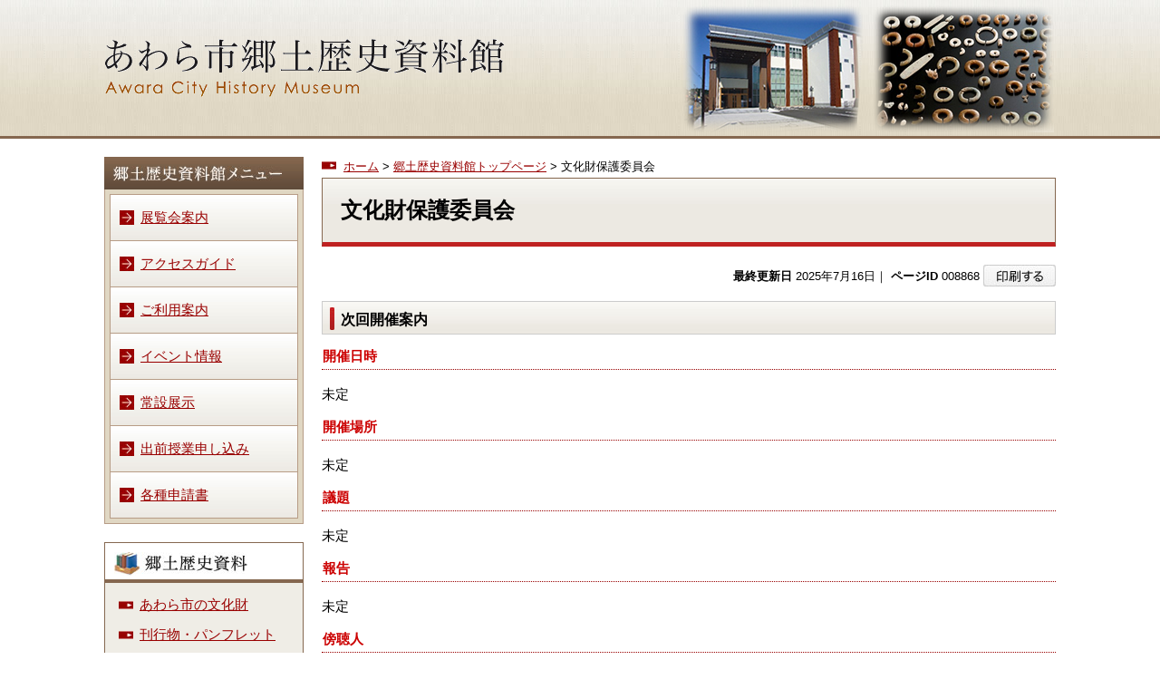

--- FILE ---
content_type: text/html
request_url: https://www.city.awara.lg.jp/mokuteki/education/kyoudo/kyoudo_top/p008868.html
body_size: 19562
content:
<!DOCTYPE html>
<html lang="ja">
<head>
<!-- Google tag (gtag.js) -->
<script async src="https://www.googletagmanager.com/gtag/js?id=G-8JYYM668SZ"></script>
<script>
  window.dataLayer = window.dataLayer || [];
  function gtag(){dataLayer.push(arguments);}
  gtag('js', new Date());

  gtag('config', 'G-8JYYM668SZ');
</script>
<meta charset="UTF-8" />
<meta http-equiv="X-UA-Compatible" content="IE=edge">
<meta name="viewport" content="width=device-width">

<title>文化財保護委員会 | あわら市ホームページ</title>
<meta name="description" content="福井県あわら市公式サイト。行政情報など。" />
<meta name="keywords" content="福井県,あわら市,awara," />
<meta name="author" content="Awara City" />
<meta name="robots" content="index, follow" />
<link rel="shortcut icon" href="/share/imgs/favicon.ico" />
<link rel="index" href="/" />
<link rel="stylesheet" type="text/css" href="/share/style/default.css" media="all"  />
<!--[if lt IE 9 ]>
<link rel="stylesheet" id="style" href="/share/style/kyodostyle.css" media="all"  />
<![endif]-->
<!--[if (gte IE 9)|!(IE)]><!-->
<link rel="stylesheet" href="/share/style/kyodostyle.css" id="stylepc" media="all and (min-width:640px)"  />
<link rel="stylesheet" href="/share/style/kyodostylesp.css" id="stylesp" media="all and (max-width:640px)"  />
<link rel="stylesheet" href="" id="style" media="all"  />
<!--<![endif]-->
<link rel="stylesheet" href="/share/style/kyodoprint.css" media="print"  />
<link rel="stylesheet" href="/share/style/editor.css" media="all"  />

<script src="/share/scripts/jquery.min.js"></script>
<script src="/share/scripts/jquery.cookie.js"></script>
<!--[if lt IE 9]><script src="/share/scripts/html5.js"></script><![endif]-->
<!--[if lt IE 9]><script src="/share/scripts/respond.js"></script><![endif]-->
<script src="/share/scripts/commons.js"></script>
<script src="/share/scripts/function.js"></script>
<script src="/share/scripts/index.js"></script>
<script src="/share/scripts/share.js"></script>
<script src="/share/scripts/youtube_defer.js"></script>
</head>
<body>
<div id="page">
<a href="#main" class="reading" tabindex="1" title="本文へジャンプ"><img src="/share/imgs/skip.gif" alt="本文へジャンプ" width="1" height="1" /></a>

<header id="globalheader">
<div class="header_wrap">	
<div id="sitelogo">
<a href="/mokuteki/education/kyoudo/index.html"><img src="/share/imgs/kyodo_sitelogo.png" alt="あわら市郷土歴史資料館"></a>
</div>
<div class="header_img">
<ul>
<li><img src="/share/imgs/kyodo_header_img01.png" alt="あわら市郷土歴史資料館写真" /></li>
<li><img src="/share/imgs/kyodo_header_img02.png" alt="あわら市郷土歴史資料館写真" /></li>
</ul>
</div>
<!-- / .header_wrap --></div>
<!-- / #globalheader --></header>
<div id="contents">
<div id="main"><div class="breadcrum">
<a href="/mokuteki/education/kyoudo/index.html">ホーム</a> &gt; <a href="/mokuteki/education/kyoudo/kyoudo_top/index.html">郷土歴史資料館トップページ</a> &gt; 文化財保護委員会</div>

<div class="article">
<h1><span>文化財保護委員会</span></h1>
<div class="pageinfo"><span class="date">最終更新日</span> 2025年7月16日｜ <span class="pageid">ページID</span> 008868 <a class="print" onclick="window.print(); return false;" href="#"><img alt="印刷する" src="/share/imgs/btn_print.jpg" /></a></div>
<h2><span>次回開催案内</span></h2>

<h3><span>開催日時</span></h3>

<p>未定</p>

<h3><span>開催場所</span></h3>

<p>未定</p>

<h3><span>議題</span></h3>

<p>未定</p>

<h3><span>報告</span></h3>

<p>未定</p>

<h3><span>傍聴人</span></h3>

<p>未定</p>

<h2><span>過去の会議録</span></h2>

<h3><span>令和7年度</span></h3>

<div>
<table>
  <caption>会議一覧</caption>
  <tbody>
    <tr>
      <th style="text-align: center;">開催日</th>
      <th style="text-align: center;">会議名</th>
      <th style="text-align: center;">会議の内容</th>
      <th style="text-align: center;">会議録</th>
    </tr>
    <tr>
      <td>令和7年7月15日</td>
      <td>令和7年度第1回文化財保護委員会</td>
      <td>
        <ul>
          <li>あわら市指定文化財の諮問に係る再審議について</li>
          <li>あわら市文化財保存活用地域計画（案）の承認について</li>
          <li>令和7年度市指定文化財候補案件について</li>
          <li>その他</li>
        </ul>
      </td>
      <td>作成中</td>
    </tr>
  </tbody>
</table>
</div>

<h3><span>令和6年度</span></h3>

<div>
<table>
  <caption>会議一覧</caption>
  <tbody>
    <tr>
      <th style="text-align: center;">開催日</th>
      <th style="text-align: center;">会議名</th>
      <th style="text-align: center;">会議の概要</th>
      <th style="text-align: center;">会議録</th>
    </tr>
    <tr>
      <td>令和6年5月30日</td>
      <td>令和6年度第1回文化財保護委員会</td>
      <td>
        <ul>
          <li>令和6年度文化財保護事業計画について</li>
          <li>令和6年度指定候補案件について</li>
          <li>その他</li>
        </ul>
      </td>
      <td><a href="./p008868_d/fil/22.pdf">令和6年度第1回文化財保護委員会会議録</a></td>
    </tr>
    <tr>
      <td>令和7年3月4日</td>
      <td>令和6年度第2回文化財保護委員会</td>
      <td>
        <ul>
          <li>あわら市指定文化財の諮問に係る審議（2件）</li>
          <li>令和6年度文化財保護事業経過について</li>
          <li>あわら市文化財保存活用地域計画について</li>
          <li>その他</li>
        </ul>
      </td>
      <td><a href="./p008868_d/fil/23.pdf">令和6年度第2回文化財保護委員会会議録</a></td>
    </tr>
  </tbody>
</table>

<h3><span>令和5年度</span></h3>

<div>
<table>
  <caption>会議一覧</caption>
  <tbody>
    <tr>
      <th style="text-align: center;">開催日</th>
      <th style="text-align: center;">会議名</th>
      <th style="text-align: center;">会議の概要</th>
      <th style="text-align: center;">会議録</th>
    </tr>
    <tr>
      <td>令和5年5月23日</td>
      <td>令和5年度第1回文化財保護委員会</td>
      <td>
        <ul>
          <li>令和5年度文化財保護事業計画について</li>
          <li>令和4年度文化財保護事業報告について</li>
          <li>文化財保存活用地域計画の策定について</li>
          <li>その他</li>
        </ul>
      </td>
      <td><a href="./p008868_d/fil/20.pdf">令和5年度第1回文化財保護委員会会議録</a></td>
    </tr>
    <tr>
      <td>令和6年2月20日</td>
      <td>令和5年度第2回文化財保護委員会</td>
      <td>
        <ul>
          <li>あわら市指定文化財の変更について（諮問）</li>
          <li>令和5年度文化財保護事業報告について</li>
          <li>文化財保存活用地域計画の策定について</li>
          <li>その他</li>
        </ul>
      </td>
      <td><a href="./p008868_d/fil/21.pdf">令和5年度第2回文化財保護委員会会議録</a></td>
    </tr>
  </tbody>
</table>
</div>
</div>

<h3><span>令和4年度</span></h3>

<table>
  <caption>会議一覧</caption>
  <tbody>
    <tr>
      <th style="text-align: center;">開催日</th>
      <th style="text-align: center;">会議名</th>
      <th style="text-align: center;">会議の概要</th>
      <th style="text-align: center;">会議録</th>
    </tr>
    <tr>
      <td>令和4年5月24日</td>
      <td>令和4年度第1回文化財保護委員会</td>
      <td>
        <ul>
          <li>令和4年度文化財保護事業計画報告</li>
          <li>市指定文化財の指定番号再付与について</li>
          <li>その他</li>
        </ul>
      </td>
      <td><a href="./p008868_d/fil/18.pdf">令和4年度第1回文化財保護委員会会議録</a></td>
    </tr>
    <tr>
      <td>令和5年2月2日</td>
      <td>令和4年度第2回文化財保護委員会</td>
      <td>
        <ul>
          <li>市指定文化財の諮問に係る審議</li>
          <li>平成4年度文化財保護事業経過</li>
          <li>その他</li>
        </ul>
      </td>
      <td><a href="./p008868_d/fil/19.pdf">令和4年度第2回文化財保護委員会会議録</a></td>
    </tr>
  </tbody>
</table>

<h3><span>令和3年度</span></h3>

<table>
  <caption>会議一覧</caption>
  <tbody>
    <tr>
      <th style="text-align: center;">開催日</th>
      <th style="text-align: center;">会議名</th>
      <th style="text-align: center;">会議の概要</th>
      <th style="text-align: center;">会議録</th>
    </tr>
    <tr>
      <td>令和3年6月20日</td>
      <td>令和3年度第1回文化財保護委員会</td>
      <td>
        <ul>
          <li>令和3年度文化財保護事業計画報告</li>
          <li>宮谷の石切り場調査について</li>
          <li>市指定文化財の指定番号再付与について</li>
          <li>その他</li>
        </ul>
      </td>
      <td><a href="./p008868_d/fil/16.pdf">令和3年度第1回文化財保護委員会会議録</a></td>
    </tr>
    <tr>
      <td>令和4年1月20日</td>
      <td>令和3年度第2回文化財保護委員会</td>
      <td>
        <ul>
          <li>令和3年度文化財保護事業報告</li>
          <li>市指定文化財の諮問に係る審議</li>
          <li>その他</li>
        </ul>
      </td>
      <td><a href="./p008868_d/fil/17.pdf">令和3年度第2回文化財保護委員会会議録</a></td>
    </tr>
  </tbody>
</table>

<h3><span>令和2年度</span></h3>

<table cellpadding="1" cellspacing="1">
  <caption>会議一覧</caption>
  <tbody>
    <tr>
      <th style="border-top-color: ; border-left-color: ; border-bottom-color: ; text-align: center; border-right-color: ">開催日</th>
      <th style="border-top-color: ; border-left-color: ; border-bottom-color: ; text-align: center; border-right-color: ">会議名</th>
      <th style="border-top-color: ; border-left-color: ; border-bottom-color: ; text-align: center; border-right-color: ">会議の概要</th>
      <th style="border-top-color: ; border-left-color: ; border-bottom-color: ; text-align: center; border-right-color: ">会議録</th>
    </tr>
    <tr>
      <td>令和3年2月10日</td>
      <td>令和2年度第1回文化財保護委員会</td>
      <td>
        <ul>
          <li>令和2年度文化財保護事業報告</li>
          <li>指定文化財の諮問に係る審議について</li>
          <li>その他</li>
        </ul>
      </td>
      <td><a href="./p008868_d/fil/15.pdf">令和2年度第1回文化財保護委員会会議録</a></td>
    </tr>
  </tbody>
</table>

<h3><span>令和元年度</span></h3>

<table cellpadding="1" cellspacing="1">
  <caption>会議一覧</caption>
  <tbody>
    <tr>
      <th style="border-top-color: ; border-left-color: ; border-bottom-color: ; text-align: center; border-right-color: ">開催日</th>
      <th style="border-top-color: ; border-left-color: ; border-bottom-color: ; text-align: center; border-right-color: ">会議名</th>
      <th style="border-top-color: ; border-left-color: ; border-bottom-color: ; text-align: center; border-right-color: ">会議の概要</th>
      <th style="border-top-color: ; border-left-color: ; border-bottom-color: ; text-align: center; border-right-color: ">会議録</th>
    </tr>
    <tr>
      <td>令和元年5月17日</td>
      <td>令和元年度第1回文化財保護委員会</td>
      <td>
        <ul>
          <li>平成30年度文化財保護事業報告</li>
          <li>令和元年度文化財保護事業の今後の見通しについて</li>
          <li>本年度文化財指定案件の検討</li>
        </ul>
      </td>
      <td><a href="./p008868_d/fil/13.pdf">令和元年度第1回文化財保護委員会会議録</a></td>
    </tr>
    <tr>
      <td>令和2年3月4日</td>
      <td>令和元年度第2回文化財保護委員会</td>
      <td>
        <ul>
          <li>令和元年度文化財保護事業報告</li>
          <li>その他</li>
        </ul>
      </td>
      <td><a href="./p008868_d/fil/14.pdf">令和元年度第2回文化財保護委員会会議録</a></td>
    </tr>
  </tbody>
</table>

<h3><span>平成30年度</span></h3>

<table cellpadding="1" cellspacing="1">
  <caption>会議一覧</caption>
  <tbody>
    <tr>
      <th style="text-align: center">開催日</th>
      <th style="text-align: center">会議名</th>
      <th style="text-align: center">会議の概要</th>
      <th style="text-align: center">会議録</th>
    </tr>
    <tr>
      <td>
        <p>平成30年5月11日</p>
      </td>
      <td>平成30年度第1回文化財保護委員会</td>
      <td>平成30年度文化財保護事業の今後の見通しについて</td>
      <td><a href="./p008868_d/fil/11.pdf">平成30年度第1回文化財保護委員会会議録</a></td>
    </tr>
    <tr>
      <td>平成30年11月7日</td>
      <td>平成30年度第2回文化財保護委員会</td>
      <td>市指定文化財の諮問に係る審議について</td>
      <td><a href="./p008868_d/fil/12.pdf">平成30年度第2回文化財保護委員会会議録</a></td>
    </tr>
  </tbody>
</table>

<p>&nbsp;</p><h2><span>関連ファイル</span></h2>
<div class="section filelist"><ul>
<li><a href="p008868_d/fil/23.pdf" target="_blank"><img src="/share/imgs/ico-pdf.gif" border="0" alt="" />令和6年度第2回文化財保護委員会会議録（PDF形式 169キロバイト）</a></li>
<li><a href="p008868_d/fil/22.pdf" target="_blank"><img src="/share/imgs/ico-pdf.gif" border="0" alt="" />令和6年度第1回文化財保護委員会会議録（PDF形式 315キロバイト）</a></li>
<li><a href="p008868_d/fil/21.pdf" target="_blank"><img src="/share/imgs/ico-pdf.gif" border="0" alt="" />令和5年度第2回文化財保護委員会会議録（PDF形式 354キロバイト）</a></li>
<li><a href="p008868_d/fil/20.pdf" target="_blank"><img src="/share/imgs/ico-pdf.gif" border="0" alt="" />令和5年度第1回文化財保護委員会会議録（PDF形式 179キロバイト）</a></li>
<li><a href="p008868_d/fil/19.pdf" target="_blank"><img src="/share/imgs/ico-pdf.gif" border="0" alt="" />令和4年度第2回文化財保護委員会会議録（PDF形式 383キロバイト）</a></li>
<li><a href="p008868_d/fil/18.pdf" target="_blank"><img src="/share/imgs/ico-pdf.gif" border="0" alt="" />令和4年度第1回文化財保護委員会会議録（PDF形式 389キロバイト）</a></li>
<li><a href="p008868_d/fil/17.pdf" target="_blank"><img src="/share/imgs/ico-pdf.gif" border="0" alt="" />令和3年度第2回文化財保護委員会会議録（PDF形式 418キロバイト）</a></li>
<li><a href="p008868_d/fil/16.pdf" target="_blank"><img src="/share/imgs/ico-pdf.gif" border="0" alt="" />令和3年度第1回文化財保護委員会会議録（PDF形式 406キロバイト）</a></li>
<li><a href="p008868_d/fil/15.pdf" target="_blank"><img src="/share/imgs/ico-pdf.gif" border="0" alt="" />令和2年度第1回文化財保護委員会会議録（PDF形式 346キロバイト）</a></li>
<li><a href="p008868_d/fil/14.pdf" target="_blank"><img src="/share/imgs/ico-pdf.gif" border="0" alt="" />令和元年度第2回文化財保護委員会会議録（PDF形式 356キロバイト）</a></li>
<li><a href="p008868_d/fil/13.pdf" target="_blank"><img src="/share/imgs/ico-pdf.gif" border="0" alt="" />令和元年度第1回文化財保護委員会会議録（PDF形式 409キロバイト）</a></li>
<li><a href="p008868_d/fil/12.pdf" target="_blank"><img src="/share/imgs/ico-pdf.gif" border="0" alt="" />平成30年度第2回文化財保護委員会会議録（PDF形式 508キロバイト）</a></li>
<li><a href="p008868_d/fil/11.pdf" target="_blank"><img src="/share/imgs/ico-pdf.gif" border="0" alt="" />平成30年度第1回文化財保護委員会会議録（PDF形式 402キロバイト）</a></li>
</ul><!-- / .filelist --></div>
<p class="getReader">PDFファイルの閲覧には、<a target="_blank" href="http://get.adobe.com/jp/reader/">Adobe Reader(無料)</a>が必要です。</p>
  <div></div>
 <!-- / .article --></div>
<!-- / #main --></div>
<div id="sidebar"><div class="mainmenu">
<h2><span><img src="/share/imgs/kyodo_side_mainmenu.jpg" alt="郷土歴史資料館メニュー" /></span></h2>
<ul>
<li><a href="/mokuteki/education/kyoudo/tenrankai/index.html" >展覧会案内</a></li>
<li><a href="/mokuteki/education/kyoudo/akusesugaido/p006072.html" >アクセスガイド</a></li>
<li><a href="/mokuteki/education/kyoudo/goriyouannai/p006073.html" >ご利用案内</a></li>
<li><a href="/mokuteki/education/kyoudo/ibentojojouho/index.html" >イベント情報</a></li>
<li><a href="/mokuteki/education/kyoudo/jousetutenji/index.html" >常設展示</a></li>
<li><a href="/mokuteki/education/kyoudo/demaejyugyou/p011665.html" >出前授業申し込み</a></li>
<li><a href="/mokuteki/education/kyoudo/shinseisyo/sinseisyo.html" >各種申請書</a></li>
</ul>
</div>

<div class="submenu">
<h2><span><img src="/share/imgs/kyodo_side_submenu.jpg" alt="郷土歴史資料" /></span></h2>
<ul>
<li><a href="/mokuteki/education/kyoudo/kyoudorekishishiryo/awarashinobunkazai/index.html" >あわら市の文化財</a></li>
<li><a href="/mokuteki/education/kyoudo/kyoudorekishishiryo/kankoubutu/index.html" >刊行物・パンフレット</a></li>
</ul>
</div>	

<div class="banner01">
<ul>
<li><a href="/mokuteki/education/education0401/p000222.html" ><img src="/share/imgs/kyodo_side_banner_bunkazai.png" alt="埋蔵文化財関係の手続き" /></a></li>
</ul>
</div>

<div class="banner01">
<ul>
<li><a href="/index.html" ><img src="/share/imgs/kyodo_side_banner_awaracity.jpg" alt="あわら市ホームページ" /></a></li>
</ul>
</div>

<div class="banner01">
<ul>
<li><a href="/benri/5100/p009486.html" ><img src="/share/imgs/kyodo_side_banner_foreign.jpg" alt="Foreign Language" /></a></li>
</ul>
</div> <!-- / #sidebar --></div>
<!-- / #contents --></div><footer id="globalfooter">
<div class="footer_wrap">

<div class="address">
<p class="sitetitle">あわら市郷土歴史資料館</p>
<p>〒919-0632　福井県あわら市春宮二丁目14番1号（金津本陣IKOSSA2階）[<a href="/mokuteki/education/kyoudo/akusesugaido/p006072.html">地図・交通アクセス</a>]<br />
電話：0776-73-5158　ファックス：0776-73-1038
</p>
<!-- / .address --></div>
<p class="copyright">Copyright &copy; 2014 Awara City History Museum. All Rights Reserved.</p>
<!-- / .footerwrap --></div>
<!-- / #globalfooter --></footer>

<img src="/cgi-bin/view/pageview.cgi?PAGE_KIND_CD=3&amp;PAGE_NO=8868&amp;OUTPUT_FG=1" style="display:none;" alt="" width="1" height="1" />
<script type="text/javascript">

  var _gaq = _gaq || [];
  _gaq.push(['_setAccount', 'UA-6484929-1']);
  _gaq.push(['_trackPageview']);

  (function() {
    var ga = document.createElement('script'); ga.type = 'text/javascript'; ga.async = true;
    ga.src = ('https:' == document.location.protocol ? 'https://ssl' : 'http://www') + '.google-analytics.com/ga.js';
    var s = document.getElementsByTagName('script')[0]; s.parentNode.insertBefore(ga, s);
  })();

</script>

<!-- / #page --></div>
</body>
</html>

--- FILE ---
content_type: text/css
request_url: https://www.city.awara.lg.jp/share/style/kyodostyle.css
body_size: 11878
content:
@charset "utf-8";
/* ===================================================================
 style info : コンテンツ用　メインCSS
=================================================================== */

/*----------------------------------------------------
	共通
----------------------------------------------------*/
html {
	overflow-y: scroll;
	width:100%;
}

body {
	font-family: "メイリオ", Meiryo, "Hiragino Kaku Gothic Pro", "ヒラギノ角ゴ Pro W3", "ＭＳ Ｐゴシック", "Lucida Grande", "Lucida Sans Unicode", Arial, Verdana, sans-serif;
	width:100%;
}

input, textarea {
	font-family: "メイリオ", Meiryo, "Hiragino Kaku Gothic Pro", "ヒラギノ角ゴ Pro W3", "ＭＳ Ｐゴシック", "Lucida Grande", "Lucida Sans Unicode", Arial, Verdana, sans-serif;
}

/* for IE6 */
* html body {
	font-family: "ＭＳ Ｐゴシック", "MS PGothic", Sans-Serif;
}
* html input, * html textarea {
	font-family: "ＭＳ Ｐゴシック", "MS PGothic", Sans-Serif;
}


/* リンク
----------------------------------------------------*/
a {
	color:#990000;
}

a:link {
	color:#990000;
}

a:visited {
}

a:hover {
	text-decoration:none;
}

a:active {
}


/* 汎用class
----------------------------------------------------*/
/* clearfix */
.header_navi:after , #contents:after , #main:after {
	content: "."; display: block; visibility: hidden; height: 0.1px; font-size: 0.1em; line-height: 0; clear: both;
}

.imgR {
	float: right;
	margin: 0 0 10px 10px;
}

.imgL {
	float: left;
	margin: 0 10px 10px 0;
}

.textC,
.btn {
	text-align: center;
}

.textR,
.sign {
	text-align: right;
}


.list_bottom{
	text-align: right;
	font-size: 85%;
}

#main .list_bottom img{
	vertical-align:bottom;
}

.link{
	background:url(../imgs/icon_arrow04.jpg) no-repeat 1px 0.5em;
	padding-left:22px;
}

.link a{
	display:inline-block;
}


/*----------------------------------------------------
	#page（ページ全体）
----------------------------------------------------*/
body{
	background:#FFFFFF;
}

#page{
	font-size: 100%;
	width:100%;
}

/* for IE7 */
*+html #page {
	font-size: 80%;
}

.reading img{
	float:left;
}

/*----------------------------------------------------
	#gloabalheader（ヘッダー）
----------------------------------------------------*/
#globalheader{
	height:150px;
	background:url(../imgs/kyodo_header_bg.jpg) repeat-x left top;
	border-bottom:3px solid #85674F;
}

#globalheader .header_wrap{
	width:1050px;
	position:relative;
	padding-top:6px;
	margin: 0 auto;
}

#sitelogo{
	position:absolute;
	left:0;
	top:40px;
}

#globalheader .header_img{
	float:right;
	margin-right:-8px;
}

#globalheader .header_img li{
	float:left;
	margin-right:10px;
}


/*----------------------------------------------------
	#contents（コンテンツページ内）
----------------------------------------------------*/
#contents {
	width:1050px;
	margin:0 auto;
	overflow:hidden;
	zoom: 1;
	padding:20px 0 0 0;
	font-size:116%;
}


.breadcrum{
	padding:3px 0px 0px 24px;
	background:url(../imgs/icon_arrow04.jpg) no-repeat left center;
	font-size:85%;
	margin-bottom:5px;
}

.pageTop{
	text-align:right;
	clear:both;
	margin-bottom:15px;
}

.pageTop .link{
	background:url(../imgs/icon_arrow05.jpg) no-repeat left center;
	padding-left:15px;
}

/*----------------------------------------------------
	#main（メインコンテンツ）
----------------------------------------------------*/
#main {
	float: right;
	width: 810px;
	word-break:break-all;
	margin-bottom:2em;
}


#main table,
#main blockquote,
#main pre,
#main p {
	margin-bottom: 10px;
}

#main img{
	vertical-align:top;
}


#main h1{
	font-size:161.6%;
	background:url(../imgs/kyodo_side_mainmenulist_bg.jpg) repeat-x left bottom;
	padding:20px 10px 0px 20px;
	min-height:50px;
	border:1px solid #85674F;
	border-bottom:5px solid #BF2121;
	margin-bottom:20px;
	clear:both;
}


#main h2{
	clear: both;
	background:url(../imgs/kyodo_maintitle_bg02.jpg) repeat-x left top;
	border: 1px solid #ccc;
	font-size:109%;
	line-height:1.6em;
	height:auto;
	padding:6px 10px 3px 0px;
	margin-bottom:15px;
}

#main h2 span{
	display:inline-block;
	background:url(../imgs/kyodo_subtitle_bg.jpg) no-repeat 8px top; 
	padding-left:20px;
}

#main h3{
	clear: both;
	border-bottom:1px dotted #990000;
	color:#cc0000;
	margin-bottom:15px;
	padding:0 0 5px 1px;
	display:block;
}

#main h4{
	font-weight:bold;
	margin-bottom:20px;
}


/* listblock */
.listblock{
	margin-bottom:20px;
}

.listblock dl dt {
	float:left;
	min-width:120px;
	font-size:93%;
	padding-top:1px;
}

.listblock dl dd {
	padding:0 0 6px 120px;
	margin-bottom:8px;
	border-bottom:1px dotted #333;
	line-height:1.4em;
}

.listblock dl dd span{
	display:block;
	float:left;
	width:60px;
	height:18px;
	line-height:18px;
	font-size:76%;
	color:#fff;
	margin-right:8px;
	text-align:center;
}

.listblock dl dd span.type_none{
	background:#996600;
}

.listblock dl dd span.type_info{
	background:#CC6633;
}

.listblock dl dd span.type_event{
	background:#660000;
}

.listblock dl dd span.type_tenran{
	background:#990000;
}

/* listblock02 event_info */
.listblock02 .event_info table {
    margin-left: 23px;
    width: 50%;
}
.listblock02 .event_info table tr {
	border-bottom:1px dotted #333;
}
.listblock02 .event_info table th {
    padding: 6px 0;
    text-align: left;
    width:6em;
}
.listblock02 .event_info table td {
    line-height: 1.4em;
    margin: 8px;
    padding: 6px;
    text-align: left;
}

/* listblock02 */
.listblock02{
	margin-bottom:40px;
}

.listblock02 li{
	margin-bottom:15px;
	border:1px solid #85674F;
	padding:15px 15px 5px 15px;
	overflow:hidden;
	clear:both;
}

#main .listblock02 li h3{
	background: url(../imgs/icon_arrow03.jpg) no-repeat left 0.1em;
	padding-left:23px;
	font-size:109%;
	margin-bottom:10px;
	border:none;
	clear:none;
}
#main .listblock03 li {
    background: url("../imgs/icon_arrow03.jpg") no-repeat scroll 0 15px;
	padding-left:23px;
	font-size:109%;
	border:none;
	clear:none;
}

#main .listblock02 li h3 span{
	display:block;
	width:60px;
	height:18px;
	line-height:18px;
	font-size:76%;
	color:#fff;
	text-align:center;
	margin-top:3px;
}

/*郷土歴史イベントの状態*/
.article h1 span.type_open,
.article h1 span.type_pre,
.article h1 span.type_finish {
	float:right;
    color: #fff;
	float:right;
    text-align: center;
    width: 5em;
}

.article h1 span.type_open,
.listblock02 li h3 span.type_open{
	background:#990000;
}

.article h1 span.type_pre,
.listblock02 li h3 span.type_pre{
	background:#660000;
}

.article h1 span.type_finish,
.listblock02 li h3 span.type_finish{
	background:#CC6633;
}

.listblock02 li p{
	margin-left:20px;
}

/* listblock_text */
.listblock_text{
	margin-bottom:20px;
}

.listblock_text li{
	margin-bottom:10px;
}


/*----------------------------------------------------
	.article（詳細ページ用）
----------------------------------------------------*/
/* pageinfo */
.article .pageinfo{
	text-align:right;
	font-size: 85%;
	line-height:2em;
	margin-bottom:15px;
} 

.article .pageinfo span{
	font-weight:bold;
}

/* imgblock */
.imgblock{
	float:right;
	padding:0px 0px 10px 15px;
	text-align:center;
	background:#fff;
	position:relative;
	z-index:999;
}

.imgblock img{
	border:1px solid #ccc;
}

.imgblock span{
	display:inline-block;
	font-size:86%;
	padding:5px 0px 0px 0px;
}


/* list */
#main .article ul{
	margin-bottom:20px;
}

#main .article ul li{
	background:url(../imgs/icon_arrow04.jpg) no-repeat 1px 0.4em;
	padding-left:22px;
	margin-bottom:10px;
	line-height:1.4em;
}

#main .article ol{
	margin-bottom:20px;
}

#main .article ol li{
	list-style:decimal inside;
	margin-bottom:10px;
}

#main .article li a{
	display:inline-block;
}

/* p */
#main .article p{
	line-height:1.6em;
	margin-bottom:1em;
}

/* table */
#main .article table{
	border:1px solid #CCC;
	margin-bottom:2em;
}

.article table caption{
	text-align:left;
	font-weight:bold;
	font-size:100%;
	margin-bottom:5px;
}

.article th{
	background:#E7E7E7;
	text-align:left;
	vertical-align:top;
/*	width:80px;
	min-width:80px; */
}

.article th , .article td{
	border:1px solid #CCC;
	padding:10px 5px 10px 10px;
	line-height:1.4em;
}


/* google map area */
.maparea{
	width:100%;
	height:auto;
	border:1px solid #ccc;
}

/*----------------------------------------------------
	event（イベントページ用指定）
----------------------------------------------------*/


.calendar_block table{
	font-size:85%;
	border:1px solid #CCC;
	background:#FFF;
	width:190px;
}

.calendar_block th{
	background:#E7E7E7;
}

.calendar_block th , .calendar_block td{
	border:1px solid #CCC;
	padding:4px 2px 1px 2px;
	vertical-align:middle;
	text-align:center;
}

.calendar_block .sun , .calendar_block .holiday{
	color:#FF0000;
}

.calendar_block .sat{
	color:#0066FF;
}

.calendar_block .event,
.calendar_block .today{
	font-weight:bold;
	background:#FFCC33;
}

.calendar_block .event a{
	font-weight:bold;
	color:#FF0000;
}


/*----------------------------------------------------
	#sidebar（サイドバー）
----------------------------------------------------*/
#sidebar {
	float: left;
	width: 220px;
	margin-right:20px;
}

#sidebar img{
	vertical-align:top;
}

/* mainmenu */
.mainmenu{
	margin-bottom:20px;
}

.mainmenu h2{
	background: url(../imgs/kyodo_side_mainmenu_bg.jpg) repeat-x left top;
	padding:10px 0 0px 10px;
	height:26px;
}

.mainmenu ul{
	border:1px solid #B79C86;
	background:#E0D7C3;
	border-top:none;
	padding:5px;
}

.mainmenu ul li{
	border:1px solid #B79C86;
	border-top:none;
	background:url(../imgs/kyodo_side_mainmenulist_bg.jpg) repeat-x left top;
	padding:0 10px;
	height:50px;
}

.mainmenu ul li:first-child{
	border-top:1px solid #B79C86;
}

.mainmenu ul li a{
	background: url(../imgs/icon_arrow03.jpg) no-repeat left center;
	display:inline-block;
	padding-left:23px;
	line-height:50px;
}


/* submenu */
.submenu{
	margin-bottom:10px;
}

.submenu h2{
	border:1px solid #856850;
	border-bottom:3px solid #85674F;
	padding:10px 0 0px 10px;
	height:30px;
}

.submenu ul{
	background:#EFEDE6;
	padding:15px 15px 0 15px;
	margin-bottom:10px;
	border:1px solid #856850;
}

.submenu ul li{
	margin-bottom:15px;
}

.submenu ul li a{
	background: url(../imgs/icon_arrow04.jpg) no-repeat left center;
	display:inline-block;
	padding-left:23px;
}

/* banner */
#sidebar .banner01{
	margin-bottom:20px;
}

#sidebar .banner01 li{
	margin-bottom:8px;
}

/*----------------------------------------------------
	toppage（トップページ用指定）
----------------------------------------------------*/

.catch{
	margin-bottom:20px;
}

.schedule{
	margin-bottom:20px;
}


/*----------------------------------------------------
	#globalfooter（フッター）
----------------------------------------------------*/
/* clearfix */

#globalfooter{
	clear:both;
	zoom:1;
	border-top:3px solid #85674F;
	background:url(../imgs/kyodo_footer_bg.jpg) repeat-x left top;
	min-height:100px;
	font-size:116%;
}

#globalfooter .footer_wrap{
	width: 1050px;
	margin: 0 auto;
}


.address{
	padding:10px 0 15px 0;
	line-height:1.4em;
}

.address p.sitetitle{
	font-weight:bold;
	margin-bottom:3px;
}

.address p.sitetitle img{
	vertical-align:middle;
	margin-right:5px;
}


p.copyright{
	clear:both;
	text-align:center;
	font-size:93%;
}

--- FILE ---
content_type: text/css
request_url: https://www.city.awara.lg.jp/share/style/kyodostylesp.css
body_size: 10908
content:
@charset "utf-8";
/* ===================================================================
 style info : コンテンツ用　メインCSS
=================================================================== */

/*----------------------------------------------------
	共通
----------------------------------------------------*/
html {
	overflow-y: scroll;
	width:100%;
}

body {
	font-family: "メイリオ", Meiryo, "Hiragino Kaku Gothic Pro", "ヒラギノ角ゴ Pro W3", "ＭＳ Ｐゴシック", "Lucida Grande", "Lucida Sans Unicode", Arial, Verdana, sans-serif;
	width:100%;
}

input, textarea {
	font-family: "メイリオ", Meiryo, "Hiragino Kaku Gothic Pro", "ヒラギノ角ゴ Pro W3", "ＭＳ Ｐゴシック", "Lucida Grande", "Lucida Sans Unicode", Arial, Verdana, sans-serif;
}

/* for IE6 */
* html body {
	font-family: "ＭＳ Ｐゴシック", "MS PGothic", Sans-Serif;
}
* html input, * html textarea {
	font-family: "ＭＳ Ｐゴシック", "MS PGothic", Sans-Serif;
}


/* リンク
----------------------------------------------------*/
a {
	color:#990000;
}

a:link {
	color:#990000;
}

a:visited {
}

a:hover {
	text-decoration:none;
}

a:active {
}


/* 汎用class
----------------------------------------------------*/
/* clearfix */
.header_navi:after , #contents:after , #main:after {
	content: "."; display: block; visibility: hidden; height: 0.1px; font-size: 0.1em; line-height: 0; clear: both;
}

.imgR {
	float: right;
	margin: 0 0 10px 10px;
}

.imgL {
	float: left;
	margin: 0 10px 10px 0;
}

.textC,
.btn {
	text-align: center;
}

.textR,
.sign {
	text-align: right;
}


.list_bottom{
	text-align: right;
	font-size: 85%;
}

#main .list_bottom img{
	vertical-align:bottom;
}

.link{
	background:url(../imgs/icon_arrow04.jpg) no-repeat 1px 0.5em;
	padding-left:22px;
}

.link a{
	display:inline-block;
}


/*----------------------------------------------------
	#page（ページ全体）
----------------------------------------------------*/
body{
	background:#FFFFFF;
}

#page{
	font-size: 100%;
	width:98%;
	margin:0 1% ;
}

/* for IE7 */
*+html #page {
	font-size: 80%;
}

.reading img{
	float:left;
}

/*----------------------------------------------------
	#gloabalheader（ヘッダー）
----------------------------------------------------*/
#globalheader{
	height:auto;
	background:url(../imgs/kyodo_header_bg.jpg) repeat-x left top;
	border-bottom:3px solid #85674F;
	clear:both;
}

#globalheader .header_wrap{
	width:100%;
	padding-top:6px;
	margin: 0 auto;
	text-align:center;
}

#sitelogo img{
	max-width: 100%;
	height: auto;}

#globalheader .header_img{
}

#globalheader .header_img li{
	display:inline;
}

#globalheader .header_img li img{
	width:40%;
}


/*----------------------------------------------------
	#contents（コンテンツページ内）
----------------------------------------------------*/
#contents {
	margin:0 auto;
	overflow:hidden;
	zoom: 1;
	padding:10px 0 0 0;
	font-size:116%;
}


.breadcrum{
	padding:3px 0px 0px 24px;
	background:url(../imgs/icon_arrow04.jpg) no-repeat left center;
	font-size:85%;
	margin-bottom:5px;
}

.pageTop{
	text-align:right;
	clear:both;
	margin-bottom:15px;
}

.pageTop .link{
	background:url(../imgs/icon_arrow05.jpg) no-repeat left center;
	padding-left:15px;
}

/*----------------------------------------------------
	#main（メインコンテンツ）
----------------------------------------------------*/
#main {
	clear: both;
	width: 100%;
	word-break:break-all;
	margin-bottom:2em;
}


#main table,
#main blockquote,
#main pre,
#main p {
	margin-bottom: 10px;
}

#main img{
	vertical-align:top;
}


#main h1{
	font-size:161.6%;
	background:url(../imgs/kyodo_side_mainmenulist_bg.jpg) repeat-x left bottom;
	padding:20px 10px 0px 20px;
	min-height:50px;
	border:1px solid #85674F;
	border-bottom:5px solid #BF2121;
	margin-bottom:20px;
	clear:both;
}


#main h2{
	clear: both;
	background:url(../imgs/kyodo_maintitle_bg02.jpg) repeat-x left top;
	border: 1px solid #ccc;
	font-size:109%;
	line-height:1.6em;
	height:auto;
	padding:6px 10px 3px 0px;
	margin-bottom:15px;
}

#main h2 span{
	display:inline-block;
	background:url(../imgs/kyodo_subtitle_bg.jpg) no-repeat 8px top; 
	padding-left:20px;
}

#main h3{
	border-bottom:1px dotted #990000;
	color:#cc0000;
	margin-bottom:15px;
	padding:0 0 5px 1px;
	display:block;
}

#main h4{
	font-weight:bold;
	margin-bottom:20px;
}


/* listblock */
.listblock{
	margin-bottom:20px;
}

.listblock dl dt {
	float:left;
	min-width:80px;
	font-size:93%;
	padding-top:1px;
	clear:both;
	margin-bottom:5px;
}

.listblock dl dd {
	clear:both;
	padding:0 0 6px 00px;
	margin-bottom:8px;
	border-bottom:1px dotted #333;
	line-height:1.4em;
}

.listblock dl dd span{
	display:block;
	float:left;
	width:60px;
	height:18px;
	line-height:18px;
	font-size:76%;
	color:#fff;
	margin-right:8px;
	text-align:center;
}

.listblock dl dd span.type_none{
	background:#996600;
}

.listblock dl dd span.type_info{
	background:#CC6633;
}

.listblock dl dd span.type_event{
	background:#660000;
}

.listblock dl dd span.type_tenran{
	background:#990000;
}

/* listblock02 event_info */
.listblock02 .event_info table {
    margin-left: 23px;
    width:90%;
}
.listblock02 .event_info table tr {
	border-bottom:1px dotted #333;
}
.listblock02 .event_info table th {
    padding: 6px 0;
    text-align: left;
    width:6em;
}
.listblock02 .event_info table td {
    line-height: 1.4em;
    margin: 8px;
    padding: 6px;
    text-align: left;
}

/* listblock02 */
.listblock02{
	margin-bottom:40px;
}

.listblock02 li{
	margin-bottom:15px;
	border:1px solid #85674F;
	padding:15px 15px 5px 15px;
	overflow:hidden;
	clear:both;
}

#main .listblock02 li h3{
	background: url(../imgs/icon_arrow03.jpg) no-repeat left 0.1em;
	padding-left:23px;
	font-size:109%;
	margin-bottom:10px;
	border:none;
	clear:both;
}

#main .listblock03 li {
    background: url("../imgs/icon_arrow03.jpg") no-repeat scroll 0 15px;
	padding-left:23px;
	font-size:109%;
	border:none;
	clear:none;
}

#main .listblock02 li h3 span{
	display:block;
	width:60px;
	height:18px;
	line-height:18px;
	font-size:76%;
	color:#fff;
	text-align:center;
	margin-top:3px;
}

.listblock02 li h3 span.type_open{
	background:#990000;
}

.listblock02 li h3 span.type_pre{
	background:#660000;
}

.listblock02 li h3 span.type_finish{
	background:#CC6633;
}

.listblock02 li p{
}

/* listblock_text */
.listblock_text{
	padding-left:10px;
	margin-bottom:20px;
}

.listblock_text li{
	margin-bottom:10px;
}


/*----------------------------------------------------
	.article（詳細ページ用）
----------------------------------------------------*/
/* pageinfo */
.article .pageinfo{
	text-align:right;
	font-size: 85%;
	line-height:2em;
	margin-bottom:15px;
} 

.article .pageinfo span{
	font-weight:bold;
}

/* imgblock */
.imgblock{
	clear:both;
	padding:0px 0px 10px 0;
	text-align:center;
	background:#fff;
	position:relative;
	z-index:999;
}

.imgblock img{
	border:1px solid #ccc;
}

.imgblock span{
	display:inline-block;
	font-size:86%;
	padding:5px 0px 0px 0px;
}


/* list */
#main .article ul{
	margin-bottom:20px;
}

#main .article ul li{
	background:url(../imgs/icon_arrow04.jpg) no-repeat 1px 0.4em;
	padding-left:22px;
	margin-bottom:10px;
	line-height:1.4em;
}

#main .article ol{
	margin-bottom:20px;
}

#main .article ol li{
	list-style:decimal inside;
	margin-bottom:10px;
}

#main .article li a{
	display:inline-block;
}

/* p */
#main .article p{
	line-height:1.6em;
	margin-bottom:1em;
}

/* table */
#main .article table{
	border:1px solid #CCC;
	margin-bottom:2em;
}

.article table caption{
	text-align:left;
	font-weight:bold;
	font-size:100%;
	margin-bottom:5px;
}

.article th{
	background:#E7E7E7;
	text-align:left;
	vertical-align:top;
	min-width:60px;
}

.article th , .article td{
	border:1px solid #CCC;
	padding:5px 5px 5px 5px;
	line-height:1.4em;
}


/* google map area */
.maparea{
	width:100%;
	height:auto;
	border:1px solid #ccc;
}


/*----------------------------------------------------
	#sidebar（サイドバー）
----------------------------------------------------*/
#sidebar {
	clear: both;
	width: 100%;
}

#sidebar img{
	vertical-align:top;
}

/* mainmenu */
.mainmenu{
	margin-bottom:20px;
}

.mainmenu h2{
	background: url(../imgs/kyodo_side_mainmenu_bg.jpg) repeat-x left top;
	padding:10px 0 0px 10px;
	height:26px;
}

.mainmenu ul{
	border:1px solid #B79C86;
	background:#E0D7C3;
	border-top:none;
	padding:5px;
}

.mainmenu ul li{
	border:1px solid #B79C86;
	border-top:none;
	background:url(../imgs/kyodo_side_mainmenulist_bg.jpg) repeat-x left top;
	padding:0 10px;
	height:50px;
}

.mainmenu ul li:first-child{
	border-top:1px solid #B79C86;
}

.mainmenu ul li a{
	background: url(../imgs/icon_arrow03.jpg) no-repeat left center;
	display:inline-block;
	padding-left:23px;
	line-height:50px;
}


/* submenu */
.submenu{
	margin-bottom:10px;
}

.submenu h2{
	border:1px solid #856850;
	border-bottom:3px solid #85674F;
	padding:10px 0 0px 10px;
	height:30px;
}

.submenu ul{
	background:#EFEDE6;
	padding:15px 15px 0 15px;
	margin-bottom:10px;
	border:1px solid #856850;
}

.submenu ul li{
	margin-bottom:15px;
}

.submenu ul li a{
	background: url(../imgs/icon_arrow04.jpg) no-repeat left center;
	display:inline-block;
	padding-left:23px;
}

/* banner */
#sidebar .banner01{
	text-align:center;
	margin-bottom:20px;
}

#sidebar .banner01 li{
	margin-bottom:8px;
}

/*----------------------------------------------------
	toppage（トップページ用指定）
----------------------------------------------------*/

.catch{
	margin-bottom:20px;
}

.catch img{
	max-width:100%;
}

.schedule{
	margin-bottom:20px;
}

.schedule img{
	max-width:100%;
}


/*----------------------------------------------------
	#globalfooter（フッター）
----------------------------------------------------*/
/* clearfix */

#globalfooter{
	clear:both;
	zoom:1;
	border-top:3px solid #85674F;
	background:url(../imgs/kyodo_footer_bg.jpg) repeat-x left top;
	min-height:100px;
	font-size:116%;
}

#globalfooter .footer_wrap{
	width: 100%;
	margin: 0 auto;
}


.address{
	padding:10px 0 15px 0;
	line-height:1.4em;
}

.address p.sitetitle{
	font-weight:bold;
	margin-bottom:3px;
}

.address p.sitetitle img{
	vertical-align:middle;
	margin-right:5px;
}


p.copyright{
	clear:both;
	text-align:center;
	font-size:93%;
}

--- FILE ---
content_type: text/css
request_url: https://www.city.awara.lg.jp/share/style/kyodoprint.css
body_size: 162
content:
@charset "utf-8";
/* ===================================================================
 style info : 印刷用
=================================================================== */
@media print {

#main{
	width:100%;
}

#sidebar{
	display: none;
}

--- FILE ---
content_type: text/xml
request_url: https://www.city.awara.lg.jp/navi.xml
body_size: 107045
content:
<?xml version="1.0" encoding="utf-8" ?>
<classes>
<class id="C2">	
<title>くらし・環境</title>
<class id="C3">	
<title>住民票・戸籍・印鑑証明・税証明</title>
<class id="P14913">	
<title>【施設・支援団体の皆様へ】マイナンバーカードの代理での申請サポート、受取サポートに対し助成を行います。</title>
<url>/mokuteki/life/life0101/p014913.html</url>
</class>
<class id="P9709">	
<title>2019年（平成31年）4月より休日窓口での証明書交付を廃止しました！</title>
<url>/mokuteki/life/life0101/p009709.html</url>
</class>
<class id="P7295">	
<title>マイナンバーカード（個人番号カード）の交付（受け取り）について（代理人受け取りの対象者が拡大されました）</title>
<url>/mokuteki/life/life0101/p007295.html</url>
</class>
<class id="P13126">	
<title>マイナンバーカード（個人番号カード）関連情報</title>
<url>/mokuteki/life/life0101/p013126.html</url>
</class>
<class id="P14008">	
<title>マイナンバーカードを使ったオンラインによる転出届</title>
<url>/mokuteki/life/life0101/p014008.html</url>
</class>
<class id="P12226">	
<title>マイナンバーカード出張申請受付について（職員がご自宅等に申請受付に伺います）</title>
<url>/mokuteki/life/life0101/p012226.html</url>
</class>
<class id="P7184">	
<title>マイナンバーに便乗した詐欺にご注意ください！！</title>
<url>/mokuteki/life/life0101/p007184.html</url>
</class>
<class id="P3582">	
<title>延長窓口について</title>
<url>/mokuteki/life/life0101/p003582.html</url>
</class>
<class id="P12913">	
<title>改葬許可について</title>
<url>/mokuteki/life/life0101/p012913.html</url>
</class>
<class id="P406">	
<title>各種証明書の交付について</title>
<url>/mokuteki/life/life0101/p000406.html</url>
</class>
<class id="P374">	
<title>戸籍・住民票等、転出証明書の郵便請求について</title>
<url>/mokuteki/life/life0101/p000374.html</url>
</class>
<class id="P14926">	
<title>戸籍に氏名のフリガナが記載されます</title>
<url>/mokuteki/life/life0101/p014926.html</url>
</class>
<class id="P13979">	
<title>戸籍証明書等の広域交付について</title>
<url>/mokuteki/life/life0101/p013979.html</url>
</class>
<class id="P366">	
<title>戸籍届出について</title>
<url>/mokuteki/life/life0101/p000366.html</url>
</class>
<class id="P13829">	
<title>市民課窓口でキャッシュレス決済を導入します</title>
<url>/mokuteki/life/life0101/p013829.html</url>
</class>
<class id="P2629">	
<title>住居表示とは</title>
<url>/mokuteki/life/jyutaku1/p002629.html</url>
</class>
<class id="P3588">	
<title>住所異動に関する届出について</title>
<url>/mokuteki/life/life0101/p003588.html</url>
</class>
<class id="P469">	
<title>住民基本台帳カードについて</title>
<url>/mokuteki/life/life0101/p000469.html</url>
</class>
<class id="P3908">	
<title>住民基本台帳カードまたはマイナンバーカード（個人番号カード）をお持ちの人の転出、転入手続き</title>
<url>/mokuteki/life/life0101/p003908.html</url>
</class>
<class id="P10602">	
<title>住民票の広域交付について</title>
<url>/mokuteki/life/life0101/p010602.html</url>
</class>
<class id="P10825">	
<title>住民票やマイナンバーカードなどへの旧氏（旧姓）併記について</title>
<url>/mokuteki/life/life0101/kyuuji.html</url>
</class>
<class id="P6428">	
<title>証明書のコンビニ交付について（夜間、休日でも証明書が取得できます）</title>
<url>/mokuteki/life/life0101/p006428.html</url>
</class>
<class id="P1558">	
<title>税証明の郵便請求について</title>
<url>/mokuteki/life/life0101/p001558.html</url>
</class>
<class id="P7385">	
<title>令和3年度住民基本台帳閲覧状況の公表</title>
<url>/mokuteki/life/life0101/p007385.html</url>
</class>
<class id="P13401">	
<title>令和4年度住民基本台帳閲覧状況の公表</title>
<url>/mokuteki/life/life0101/p013401.html</url>
</class>
<class id="P14154">	
<title>令和5年度住民基本台帳閲覧状況の公表</title>
<url>/mokuteki/life/life0101/p014154.html</url>
</class>
<class id="P14741">	
<title>令和6年度住民基本台帳閲覧状況の公表</title>
<url>/mokuteki/life/life0101/p014741.html</url>
</class>

</class>
<class id="C182">	
<title>税金・インターネット公売</title>
<class id="C571">	
<title>個人市・県民税</title>
<url>/mokuteki/life/life02/life0201/index.html</url>
</class>
<class id="C1046">	
<title>法人市民税</title>
<url>/mokuteki/life/life02/life0210/index.html</url>
</class>
<class id="C572">	
<title>国民健康保険税</title>
<url>/mokuteki/life/life02/life0202/index.html</url>
</class>
<class id="C573">	
<title>固定資産税</title>
<url>/mokuteki/life/life02/life0203/index.html</url>
</class>
<class id="C574">	
<title>軽自動車税</title>
<url>/mokuteki/life/life02/life0204/index.html</url>
</class>
<class id="C575">	
<title>収納</title>
<url>/mokuteki/life/life02/life0205/index.html</url>
</class>
<class id="C576">	
<title>公売・インターネット公売</title>
<url>/mokuteki/life/life02/life0206/index.html</url>
</class>
<class id="C577">	
<title>滞納処分</title>
<url>/mokuteki/life/life02/life0207/index.html</url>
</class>
<class id="C578">	
<title>電子申告</title>
<url>/mokuteki/life/life02/life0208/index.html</url>
</class>
<class id="C579">	
<title>その他</title>
<url>/mokuteki/life/life02/life0209/index.html</url>
</class>

</class>
<class id="C183">	
<title>環境・ごみ・ペット</title>
<class id="C5">	
<title>環境</title>
<url>/mokuteki/life/life03/life0301/index.html</url>
</class>
<class id="C1048">	
<title>脱炭素</title>
<url>/mokuteki/life/life03/life0304/index.html</url>
</class>
<class id="C551">	
<title>ごみ</title>
<url>/mokuteki/life/life03/life0302/index.html</url>
</class>
<class id="C552">	
<title>ペット、生き物</title>
<url>/mokuteki/life/life03/life0303/index.html</url>
</class>
<class id="C1005">	
<title>お知らせ</title>
<url>/mokuteki/life/life03/oshirase/index.html</url>
</class>

</class>
<class id="C10">	
<title>保険・年金</title>
<class id="P14729">	
<title>【国民健康保険の方へ】お手元の健康保険証の有効期限をご確認ください</title>
<url>/mokuteki/health/kenkouiryou/kokuminkenkouhoken/p014729.html</url>
</class>
<class id="P630">	
<title>ふれあい保険（社会活動災害補償保険）制度</title>
<url>/mokuteki/life/life0901/p000630.html</url>
</class>
<class id="P14914">	
<title>マイナ保険証の利用が困難な場合の資格確認書交付申請について</title>
<url>/mokuteki/health/kenkouiryou/kokuminkenkouhoken/p014914.html</url>
</class>
<class id="P746">	
<title>限度額適用認定証、限度額適用・標準負担額減額認定証の申請について</title>
<url>/mokuteki/health/kenkouiryou/kokuminkenkouhoken/p000746.html</url>
</class>
<class id="P747">	
<title>国民健康保険　特定疾病療養受療証</title>
<url>/mokuteki/health/kenkouiryou/iryou/p000747.html</url>
</class>
<class id="P744">	
<title>国民健康保険 療養費支給申請</title>
<url>/mokuteki/health/kenkouiryou/kokuminkenkouhoken/p000744.html</url>
</class>
<class id="P6040">	
<title>国民健康保険からのお知らせ（こんなときは14日以内に届出を！）</title>
<url>/mokuteki/health/kenkouiryou/kokuminkenkouhoken/p006040.html</url>
</class>
<class id="P11671">	
<title>国民健康保険からのお知らせ（医療費抑制にご協力を）</title>
<url>/mokuteki/life/life0901/p011671.html</url>
</class>
<class id="P9450">	
<title>国民健康保険運営協議会の開催について</title>
<url>/mokuteki/life/life0901/p300830.html</url>
</class>
<class id="P739">	
<title>国民健康保険被保険者証の再交付申請について</title>
<url>/mokuteki/health/kenkouiryou/kokuminkenkouhoken/p000739.html</url>
</class>
<class id="P13408">	
<title>国民年金保険料の免除および猶予について</title>
<url>/mokuteki/life/life0901/p013408.html</url>
</class>
<class id="P14009">	
<title>国民年金保険料は口座振替がお得です</title>
<url>/mokuteki/life/life0901/p014009.html</url>
</class>
<class id="P4061">	
<title>柔道整復師（整骨院・接骨院）の施術を受ける方へ（国民健康保険・後期高齢者医療保険）</title>
<url>/mokuteki/health/kenkouiryou/kokuminkenkouhoken/p004061.html</url>
</class>
<class id="P758">	
<title>葬祭費の支給申請について（被保険者が亡くなられたとき）</title>
<url>/mokuteki/health/kenkouiryou/kokuminkenkouhoken/p000758.html</url>
</class>
<class id="P8684">	
<title>日本年金機構からのお知らせ</title>
<url>/mokuteki/life/life0901/p008684.html</url>
</class>

</class>
<class id="C774">	
<title>縁結び</title>
<class id="C875">	
<title>婚恋イベント</title>
<url>/mokuteki/life/life-enmusubi/event/index.html</url>
</class>
<class id="C874">	
<title>恋愛ワンポイントアドバイス</title>
<url>/mokuteki/life/life-enmusubi/love-advice/index.html</url>
</class>
<class id="C999">	
<title>婚活支援</title>
<url>/mokuteki/life/life-enmusubi/konkatsushien/index.html</url>
</class>

</class>
<class id="C186">	
<title>防災</title>
<class id="C7">	
<title>防災情報の収集・伝達</title>
<url>/mokuteki/life/life06/life0601/index.html</url>
</class>
<class id="C526">	
<title>災害に備えて</title>
<url>/mokuteki/life/life06/life0602/index.html</url>
</class>
<class id="C527">	
<title>防災ガイドブック・ハザードマップ</title>
<url>/mokuteki/life/life06/life0603/index.html</url>
</class>
<class id="C1009">	
<title>計画・手引き</title>
<url>/mokuteki/life/life06/life0604/index.html</url>
</class>
<class id="C1010">	
<title>お知らせ</title>
<url>/mokuteki/life/life06/life0605/index.html</url>
</class>
<class id="C1012">	
<title>国民保護</title>
<url>/mokuteki/life/life06/life0607/index.html</url>
</class>
<class id="C1013">	
<title>補助制度</title>
<url>/mokuteki/life/life06/life0608/index.html</url>
</class>

</class>
<class id="C1008">	
<title>防犯</title>
<class id="P4047">	
<title>あわら市防犯隊の活動紹介</title>
<url>/mokuteki/life/life07/p004047.html</url>
</class>
<class id="P4854">	
<title>あわら市防犯隊県政功労者知事表彰受賞</title>
<url>/mokuteki/life/life07/p004854.html</url>
</class>
<class id="P472">	
<title>自主防犯組織の結成促進</title>
<url>/mokuteki/life/life07/p000472.html</url>
</class>
<class id="P663">	
<title>振り込め詐欺にご注意下さい</title>
<url>/mokuteki/life/life07/p000663.html</url>
</class>
<class id="P12876">	
<title>犯罪被害者等支援　「もしもの時」のお役立ち電話帳の紹介</title>
<url>/mokuteki/life/life07/hannzaihigaisyashien.html</url>
</class>
<class id="P1702">	
<title>防犯灯設置事業補助金</title>
<url>/mokuteki/life/life07/p001702.html</url>
</class>

</class>
<class id="C185">	
<title>水道・下水道</title>
<class id="C6">	
<title>水道</title>
<url>/mokuteki/life/life05/life0501/index.html</url>
</class>
<class id="C297">	
<title>下水道</title>
<url>/mokuteki/life/life05/life0502/index.html</url>
</class>

</class>
<class id="C8">	
<title>道路・交通</title>
<class id="P11819">	
<title>JR芦原温泉駅周辺およびえちぜん鉄道あわら湯のまち駅周辺の市営駐車場と駐輪場について</title>
<url>/mokuteki/life/life0701/p011819.html</url>
</class>
<class id="P2360">	
<title>あわら市営駐車場の利用料金および利用申請について</title>
<url>/mokuteki/life/life0701/p002360.html</url>
</class>
<class id="P11969">	
<title>あわら市自転車活用推進計画の策定について</title>
<url>/mokuteki/life/life0701/p011969.html</url>
</class>
<class id="P12272">	
<title>あわら市初の道の駅ができました！</title>
<url>/mokuteki/cityinfo/cityinfo01/cityinfo0101/p012272.html</url>
</class>
<class id="P7076">	
<title>えちてつサポーターズクラブ会員申込み受付中！</title>
<url>/mokuteki/life/life0701/p000000.html</url>
</class>
<class id="P11472">	
<title>オリジナル交通安全教材を作成しました。</title>
<url>/mokuteki/life/life0701/p011472.html</url>
</class>
<class id="P9013">	
<title>ハイビーム走行・全席シートベルト着用を</title>
<url>/mokuteki/life/life0701/p009013.html</url>
</class>
<class id="P14768">	
<title>ハピラインファンクラブの会員募集</title>
<url>/mokuteki/life/life0701/p014768.html</url>
</class>
<class id="P14983">	
<title>ハピラインふくい芦原温泉駅お客様カウンター営業時間の変更について</title>
<url>/mokuteki/life/life0701/p013589.html</url>
</class>
<class id="P11445">	
<title>観光&#215;交通安全のPR動画ができました！</title>
<url>/mokuteki/life/life0701/p011445.html</url>
</class>
<class id="P9243">	
<title>基幹林道剱ヶ岳線</title>
<url>/mokuteki/life/life0701/rindoujouhou.html</url>
</class>
<class id="P4375">	
<title>橋梁長寿命化修繕計画について</title>
<url>/mokuteki/life/life0701/p004375.html</url>
</class>
<class id="P309">	
<title>交通安全の推進について</title>
<url>/mokuteki/life/life0701/p000309.html</url>
</class>
<class id="P15071">	
<title>交通安全の推進について</title>
<url>/mokuteki/life/life0701/p015071.html</url>
</class>
<class id="P9806">	
<title>交通災害共済について</title>
<url>/mokuteki/life/life0701/p009806.html</url>
</class>
<class id="P337">	
<title>交通事故の相談窓口について</title>
<url>/mokuteki/life/life0701/p000337.html</url>
</class>
<class id="P13276">	
<title>市道認定路線図</title>
<url>/mokuteki/life/life0701/p013276.html</url>
</class>
<class id="P694">	
<title>自転車の新しい交通ルールについて</title>
<url>/mokuteki/life/life0701/p000694.html</url>
</class>
<class id="P2111">	
<title>上新橋の重量制限について</title>
<url>/mokuteki/life/life0701/p002111.html</url>
</class>
<class id="P7720">	
<title>乗合タクシー（デマンド交通）について</title>
<url>/mokuteki/life/life0701/noriaitakusi.html</url>
</class>
<class id="P14620">	
<title>乗合タクシー（デマンド交通）の利用方法等の変更について</title>
<url>/mokuteki/life/life0701/p014620.html</url>
</class>
<class id="P9213">	
<title>大型カルバート長寿命化修繕計画について</title>
<url>/mokuteki/life/life0701/p009213.html</url>
</class>
<class id="P14772">	
<title>地域鉄道就職奨励金について</title>
<url>/mokuteki/life/life0701/p014772.html</url>
</class>
<class id="P13123">	
<title>電車やバスの乗り方を紹介する多言語チラシの紹介</title>
<url>/mokuteki/life/life0701/p013123.html</url>
</class>
<class id="P12639">	
<title>道の駅「蓮如の里あわら」出荷者協議会員の募集</title>
<url>/bosyuu/p012639.html</url>
</class>
<class id="P388">	
<title>道路に異常があった場合はこちら！！</title>
<url>/mokuteki/life/life0701/p000388.html</url>
</class>
<class id="P408">	
<title>道路境界確認について</title>
<url>/mokuteki/life/life0701/p000408.html</url>
</class>
<class id="P389">	
<title>道路工事施行承認申請について</title>
<url>/mokuteki/life/life0701/p000389.html</url>
</class>
<class id="P10666">	
<title>道路上に張り出している樹木の管理をお願いします</title>
<url>/mokuteki/life/life0701/zyumokukannri.html</url>
</class>
<class id="P375">	
<title>道路等の占用に関すること</title>
<url>/mokuteki/life/life0701/p000375.html</url>
</class>
<class id="P12616">	
<title>福井県自転車条例が制定されました</title>
<url>/mokuteki/life/life0701/p012616.html</url>
</class>
<class id="P314">	
<title>福井県並行在来線準備株式会社のホームページが開設されました</title>
<url>https://www.fukui-heizai.co.jp/</url>
</class>
<class id="P2195">	
<title>法定外公共物(里道、水路等)の管理</title>
<url>/mokuteki/life/life0701/p002195.html</url>
</class>
<class id="P13455">	
<title>北潟湖畔周遊サイクリングロード</title>
<url>/mokuteki/life/life0701/p013455.html</url>
</class>
<class id="P12971">	
<title>北潟湖畔周遊サイクリングロードのPR動画を作成しました！！</title>
<url>/mokuteki/life/life0701/p012971.html</url>
</class>
<class id="P11761">	
<title>北陸新幹線・在来線特急 一部定期列車の運休について（令和3年2月1日～）</title>
<url>/mokuteki/life/life0701/p011761.html</url>
</class>
<class id="P693">	
<title>迷惑駐車をやめましょう！！</title>
<url>/mokuteki/life/life0701/p000693.html</url>
</class>

</class>
<class id="C953">	
<title>北陸新幹線</title>
<class id="C954">	
<title>北陸新幹線</title>
<url>/mokuteki/life/shinkansenseibi/life0901/index.html</url>
</class>
<class id="C955">	
<title>芦原温泉駅</title>
<url>/mokuteki/life/shinkansenseibi/life0902/index.html</url>
</class>

</class>
<class id="C949">	
<title>駅周辺整備</title>
<class id="C950">	
<title>計画</title>
<url>/mokuteki/life/ekishuhen/life1001/index.html</url>
</class>
<class id="C951">	
<title>まちづくりへの取り組み</title>
<url>/mokuteki/life/ekishuhen/life1002/index.html</url>
</class>
<class id="C952">	
<title>整備</title>
<url>/mokuteki/life/ekishuhen/life1003/index.html</url>
</class>

</class>
<class id="C962">	
<title>移住定住</title>
<class id="P14865">	
<title>【オーダーメイド版】ほっと“あわらぐ”暮らし体験ツアー</title>
<url>/mokuteki/life/ijyuuteijyuu1/p014865.html</url>
</class>
<class id="P14986">	
<title>【お試し移住】ほっと“あわらぐ”暮らし体験ツアー</title>
<url>/mokuteki/life/ijyuuteijyuu1/p001478.html</url>
</class>
<class id="P11139">	
<title>あわらで暮らそう</title>
<url>/mokuteki/life/ijyuuteijyuu1/p011139.html</url>
</class>
<class id="P11891">	
<title>あわら市での新婚生活を支援します【結婚新生活支援事業補助金】</title>
<url>/mokuteki/life/ijyuuteijyuu1/p011891.html</url>
</class>
<class id="P11943">	
<title>あわら市移住ガイドブックを改訂しました！</title>
<url>/mokuteki/life/ijyuuteijyuu1/p011943.html</url>
</class>
<class id="P13155">	
<title>あわら市掲載サイトについて</title>
<url>/mokuteki/life/ijyuuteijyuu1/p013155.html</url>
</class>
<class id="P14609">	
<title>ほっと“あわらぐ”暮らし体験ツアー</title>
<url>/mokuteki/life/ijyuuteijyuu1/p014609.html</url>
</class>
<class id="P15164">	
<title>リース作り＆交流会を開催します</title>
<url>/mokuteki/life/ijyuuteijyuu1/p015164.html</url>
</class>
<class id="P9177">	
<title>移住相談</title>
<url>/mokuteki/life/ijyuuteijyuu1/p009177.html</url>
</class>
<class id="P11206">	
<title>移住定住情報　［しごと支援］</title>
<url>/mokuteki/life/ijyuuteijyuu1/p011206.html</url>
</class>
<class id="P11143">	
<title>移住定住情報　［子育て支援］</title>
<url>/mokuteki/life/ijyuuteijyuu1/p011143.html</url>
</class>
<class id="P11142">	
<title>移住定住情報　［住まい支援］</title>
<url>/mokuteki/life/ijyuuteijyuu1/p011142.html</url>
</class>
<class id="P11109">	
<title>県外からの移住を支援します！</title>
<url>/mokuteki/life/ijyuuteijyuu1/p011109.html</url>
</class>
<class id="P14359">	
<title>奨学金の返還を支援します！</title>
<url>/mokuteki/life/ijyuuteijyuu1/p014359.html</url>
</class>
<class id="P15014">	
<title>奨学金の返還を支援します！(令和7年度）</title>
<url>/mokuteki/life/ijyuuteijyuu1/p015014.html</url>
</class>
<class id="P11113">	
<title>東京圏からの移住を支援します</title>
<url>/mokuteki/life/ijyuuteijyuu1/p011113.html</url>
</class>
<class id="P14223">	
<title>東京圏からの就職活動に要する交通費を支援します</title>
<url>/mokuteki/life/ijyuuteijyuu1/p014223.html</url>
</class>

</class>
<class id="C230">	
<title>住宅･空き家</title>
<class id="P1042">	
<title>【制度終了】あわら市勤労者住宅資金利子補給制度</title>
<url>/mokuteki/life/life13/rodosha/p001042.html</url>
</class>
<class id="P11107">	
<title>【令和7年度申請締め切り】空き家の家財処分を支援します</title>
<url>/mokuteki/life/jyutaku1/p011107.html</url>
</class>
<class id="P11117">	
<title>【令和7年度申請締め切り】空き家の取得やリフォームを支援します</title>
<url>/mokuteki/life/jyutaku1/p011117.html</url>
</class>
<class id="P11890">	
<title>【令和7年度申請締め切り】多世帯で同居・近居するための新築住宅の取得を支援します</title>
<url>/mokuteki/life/jyutaku1/p011890.html</url>
</class>
<class id="P11885">	
<title>【令和7年度申請締め切り】多世帯で同居するためのリフォーム費用を支援します</title>
<url>/mokuteki/life/jyutaku1/p011885.html</url>
</class>
<class id="P7925">	
<title>JR芦原温泉駅周辺地区　景観形成整備計画のお知らせ</title>
<url>/mokuteki/life/life137/p007925.html</url>
</class>
<class id="P6783">	
<title>あわら市の都市計画一覧</title>
<url>/mokuteki/industry/tosikeikaku/awarasitosikeikaku/p006783.html</url>
</class>
<class id="P11565">	
<title>あわら市ブロック塀等の安全対策事業補助金</title>
<url>/mokuteki/life/jyutaku1/p011565.html</url>
</class>
<class id="P1354">	
<title>あわら市空き家情報バンクについて</title>
<url>/mokuteki/life/jyutaku1/p001354.html</url>
</class>
<class id="P1478">	
<title>あわら市空き家情報バンク物件情報</title>
<url>/mokuteki/life/jyutaku1/p001478.html</url>
</class>
<class id="P14416">	
<title>あわら市空き家情報冊子「住まいのこれから」について</title>
<url>/mokuteki/life/jyutaku1/p014416.html</url>
</class>
<class id="P14417">	
<title>あわら市版空き家エンディングノート「住まいのエンディングノート」を発行しました</title>
<url>/mokuteki/life/jyutaku1/p014417.html</url>
</class>
<class id="P12692">	
<title>ふるさと納税であなたが所有する空き家を管理しませんか？</title>
<url>/mokuteki/life/jyutaku1/p000000.html</url>
</class>
<class id="P13649">	
<title>外壁塗装で利用できる補助金があるとインターネットで見ました。詳細を教えてほしいのですが？</title>
<url>/mokuteki/life/jyutaku1/p013649.html</url>
</class>
<class id="P8646">	
<title>空き家について</title>
<url>/mokuteki/life/jyutaku1/p008646.html</url>
</class>
<class id="P11108">	
<title>空き家情報バンクの登録に奨励金を交付します</title>
<url>/mokuteki/life/jyutaku1/p011108.html</url>
</class>
<class id="P13822">	
<title>空家等管理活用支援法人の指定について</title>
<url>/mokuteki/life/jyutaku1/p013822.html</url>
</class>
<class id="P393">	
<title>建築確認申請に関すること</title>
<url>/mokuteki/life/jyutaku1/p000393.html</url>
</class>
<class id="P810">	
<title>建築物耐震改修促進計画について</title>
<url>/mokuteki/life/jyutaku1/p000810.html</url>
</class>
<class id="P520">	
<title>市営住宅について</title>
<url>/mokuteki/life/jyutaku1/p000520.html</url>
</class>
<class id="P1367">	
<title>社宅の家賃を補助します「あわら市勤労者定住促進事業補助金」</title>
<url>/mokuteki/life/life13/koyouroudou/p001367.html</url>
</class>
<class id="P1726">	
<title>集会施設整備事業補助金</title>
<url>/mokuteki/cityinfo/jichikai010/p001726.html</url>
</class>
<class id="P2629">	
<title>住居表示とは</title>
<url>/mokuteki/life/jyutaku1/p002629.html</url>
</class>
<class id="P81">	
<title>住宅改造助成について</title>
<url>/mokuteki/health/health04/health0404/p000081.html</url>
</class>
<class id="P10615">	
<title>商業エリア空き店舗・空き家改修事業補助金</title>
<url>/mokuteki/industry/industry0401/p010615.html</url>
</class>
<class id="P8564">	
<title>第2期あわら市空家等対策計画</title>
<url>/mokuteki/life/jyutaku1/akiyataisakukeikaku.html</url>
</class>
<class id="P12000">	
<title>木造住宅の耐震診断等を支援します（令和7年度あわら市木造住宅耐震診断等促進事業）</title>
<url>/mokuteki/life/jyutaku1/p012000.html</url>
</class>
<class id="P12322">	
<title>木造住宅耐震改修の補助について</title>
<url>/mokuteki/life/jyutaku1/p012322.html</url>
</class>
<class id="P15151">	
<title>令和7年度　市営住宅の入居者募集（1月募集）</title>
<url>/mokuteki/life/jyutaku1/p015151.html</url>
</class>
<class id="P14528">	
<title>令和7年度　市営住宅の入居者募集（随時募集）</title>
<url>/mokuteki/life/jyutaku1/p014528.html</url>
</class>
<class id="P1831">	
<title>令和7年度　吹付けアスベスト調査事業補助金</title>
<url>/mokuteki/life/jyutaku1/p001831.html</url>
</class>

</class>
<class id="C188">	
<title>市有地・保留地販売</title>
<class id="P9780">	
<title>市有地を購入しませんか</title>
<url>/mokuteki/life/life08/life0801/shiyuchi.html</url>
</class>

</class>
<class id="C286">	
<title>都市計画・景観</title>
<class id="P7925">	
<title>JR芦原温泉駅周辺地区　景観形成整備計画のお知らせ</title>
<url>/mokuteki/life/life137/p007925.html</url>
</class>

</class>
<class id="C179">	
<title>消費者</title>
<class id="P11917">	
<title>「還付金」を装う詐欺に注意！</title>
<url>/mokuteki/life/life0401/p011917.html</url>
</class>
<class id="P14102">	
<title>「消費者生活支援センター」と名乗るところから届いたハガキは無視してください！</title>
<url>/mokuteki/life/life0401/p014102.html</url>
</class>
<class id="P13296">	
<title>【消費者トラブル緊急情報】点検商法にご注意を！</title>
<url>/mokuteki/life/life0401/p013296.html</url>
</class>
<class id="P12380">	
<title>4月1日から成年年齢が18歳になります</title>
<url>/mokuteki/life/life0401/p012380.html</url>
</class>
<class id="P73">	
<title>あわら市消費者センターのご案内</title>
<url>/mokuteki/life/life0401/p000073.html</url>
</class>
<class id="P82">	
<title>クーリング・オフ制度について</title>
<url>/mokuteki/life/life0401/p000082.html</url>
</class>
<class id="P2722">	
<title>トラブル速報「ＳＦ商法って？」</title>
<url>/mokuteki/life/life0401/p002722.html</url>
</class>
<class id="P15050">	
<title>リチウムイオン電池使用製品による発火事故に注意しましょう</title>
<url>/mokuteki/life/life0401/p015050.html</url>
</class>
<class id="P1923">	
<title>りんごやみかんの押し売りにご注意！</title>
<url>/mokuteki/life/life0401/p001923.html</url>
</class>
<class id="P80">	
<title>悪質商法にご注意！！</title>
<url>/mokuteki/life/life0401/p000080.html</url>
</class>
<class id="P12086">	
<title>一方的に送り付けられた商品は直ちに処分できます</title>
<url>/mokuteki/life/life0401/p012086.html</url>
</class>
<class id="P12933">	
<title>眼鏡の不具合による体調不良などに注意！ー眼鏡は処方箋をもとに作製し、目の健康を守りましょうー</title>
<url>/mokuteki/life/life0401/p012933.html</url>
</class>
<class id="P14291">	
<title>給湯器の点検にご注意ください</title>
<url>/mokuteki/life/life0401/p014291.html</url>
</class>
<class id="P13870">	
<title>災害に便乗した悪質商法にご注意ください</title>
<url>/mokuteki/life/life0401/p013870.html</url>
</class>
<class id="P1630">	
<title>消費者センター出前講座の案内</title>
<url>/mokuteki/life/life0401/p001630.html</url>
</class>
<class id="P1663">	
<title>消費者ホットラインについて</title>
<url>/mokuteki/life/life0401/p001663.html</url>
</class>
<class id="P14572">	
<title>消費者行政に関する首長の意思表明</title>
<url>/mokuteki/life/life0401/p014572.html</url>
</class>
<class id="P9558">	
<title>食品ロスをなくしましょう！</title>
<url>/mokuteki/life/life03/life0302/p009558.html</url>
</class>
<class id="P11290">	
<title>政府機関や自治体などを装った偽サイトにご注意ください！</title>
<url>/mokuteki/life/life0401/p011290.html</url>
</class>
<class id="P12258">	
<title>掃除機用リチウムイオンバッテリーの発火について（注意喚起）</title>
<url>/mokuteki/life/life0401/p012258.html</url>
</class>
<class id="P724">	
<title>多重債務で悩んでいませんか？</title>
<url>/mokuteki/life/life0401/p000724.html</url>
</class>
<class id="P12266">	
<title>排水管の点検や洗浄の勧誘にご注意ください！</title>
<url>/mokuteki/life/life0401/p012266.html</url>
</class>
<class id="P14257">	
<title>非純正バッテリーによる事故にご注意ください</title>
<url>/mokuteki/life/life0401/p014257.html</url>
</class>

</class>
<class id="C12">	
<title>男女共同参画社会・ボランティア・NPO</title>
<class id="P963">	
<title>「感謝状作品集～ありがとうを届けよう～第10集」発刊</title>
<url>/mokuteki/life/life1101/p000963.html</url>
</class>
<class id="P13115">	
<title>2回目の企業訪問をしました！</title>
<url>/mokuteki/life/life1101/p013115.html</url>
</class>
<class id="P1290">	
<title>あなたの周りでは？「広告物」編</title>
<url>/mokuteki/life/life1101/p001290.html</url>
</class>
<class id="P1030">	
<title>あなたの周りでは？「自分の意思で」編</title>
<url>/mokuteki/life/life1101/p001030.html</url>
</class>
<class id="P13320">	
<title>あわら市パートナーシップ宣誓制度（2023年6月1日施行）</title>
<url>/mokuteki/life/life1101/p013320.html</url>
</class>
<class id="P1773">	
<title>セクシュアル・ハラスメントの相談</title>
<url>/mokuteki/life/life1101/p001773.html</url>
</class>
<class id="P11750">	
<title>パートタイム・有期雇用労働法特別相談窓口のご案内</title>
<url>/mokuteki/life/life13/koyouroudou/p011750.html</url>
</class>
<class id="P7376">	
<title>パートタイム労働法をご存知ですか</title>
<url>/mokuteki/life/life1101/p007376.html</url>
</class>
<class id="P15187">	
<title>パパ向け親子の料理教室「ステーキ丼＆ミニパフェ」を開催します！</title>
<url>/mokuteki/life/life1101/p015187.html</url>
</class>
<class id="P12279">	
<title>ふくい女性活躍推進企業登録企業募集中！</title>
<url>/mokuteki/life/life1101/p012279.html</url>
</class>
<class id="P3548">	
<title>ポジティブ・アクションに取り組みましょう</title>
<url>/mokuteki/life/life1101/p003548.html</url>
</class>
<class id="P8422">	
<title>育児・介護休業法について</title>
<url>/mokuteki/life/life1101/p000000.html</url>
</class>
<class id="P6696">	
<title>外国人のためのDV被害者相談のご案内</title>
<url>/mokuteki/life/life1101/p006696.html</url>
</class>
<class id="P11754">	
<title>子どもの看護休暇・介護休暇が時間単位で取得できるようになります！</title>
<url>/mokuteki/life/life13/koyouroudou/p011754.html</url>
</class>
<class id="P6833">	
<title>女性が抱える問題に関することで悩んでいたら、どこに相談したらよいですか？</title>
<url>/shitsumon/shimin-soudan/kakusyusoudan/p006833.html</url>
</class>
<class id="P3689">	
<title>女性支援センター</title>
<url>/mokuteki/life/life1101/p003689.html</url>
</class>
<class id="P12264">	
<title>新型コロナウイルス感染症の影響で、経済的に困窮している県民の方に生理用品を提供しています</title>
<url>/mokuteki/life/life1101/p012264.html</url>
</class>
<class id="P276">	
<title>第2次あわら市男女共同参画プランが策定されました</title>
<url>/mokuteki/life/life1101/p000276.html</url>
</class>
<class id="P14732">	
<title>第3次あわら市男女共同参画プランを策定しました</title>
<url>/mokuteki/life/life1101/p014732.html</url>
</class>
<class id="P13125">	
<title>男女共同参画に関する各企業の特色ある取り組みを紹介します！</title>
<url>/mokuteki/life/life1101/p013125.html</url>
</class>
<class id="P8608">	
<title>男女共同参画審議会</title>
<url>/mokuteki/life/life1101/p002348.html</url>
</class>
<class id="P8799">	
<title>男女共同参画推進市民会議</title>
<url>/mokuteki/life/life1101/p006659.html</url>
</class>
<class id="P7375">	
<title>男女雇用機会均等法とは</title>
<url>/mokuteki/life/life1101/p007375.html</url>
</class>
<class id="P3841">	
<title>福井県社会貢献活動支援ネット</title>
<url>/mokuteki/life/life1101/p003841.html</url>
</class>
<class id="P3823">	
<title>福井県生活学習館委託事業　講座・セミナーのご案内</title>
<url>/mokuteki/life/life1101/p003823.html</url>
</class>
<class id="P1106">	
<title>令和6年度男女共同参画推進状況および施策の実施状況の公表</title>
<url>/mokuteki/life/life1101/p001106.html</url>
</class>

</class>
<class id="C262">	
<title>雇用・労働・就活情報</title>
<class id="C289">	
<title>その他</title>
<url>/mokuteki/life/life13/syuukatukakure/index.html</url>
</class>
<class id="C989">	
<title>就職</title>
<url>/mokuteki/life/life13/syuusyoku/index.html</url>
</class>
<class id="C990">	
<title>雇用・労働</title>
<url>/mokuteki/life/life13/koyouroudou/index.html</url>
</class>
<class id="C570">	
<title>あわらでハタラコ。</title>
<url>/mokuteki/life/life13/hatarako/index.html</url>
</class>

</class>
<class id="C1015">	
<title>スマートシティ</title>
<class id="P13810">	
<title>【定員に達したため、これ以降の申し込みはキャンセル待ちとなります。】Cheers&#215;あわら市共催！サンタがあわらにやってくる！クリスマス会開催のお知らせ</title>
<url>/mokuteki/life/life20/p013810.html</url>
</class>
<class id="P13618">	
<title>Cheers&#215;あわら市共催！　夏休みの宿題＆プログラミングゲームを開催しました！</title>
<url>/mokuteki/life/life20/p013618.html</url>
</class>
<class id="P13617">	
<title>DX推進基本計画の策定</title>
<url>/mokuteki/life/life20/p013617.html</url>
</class>
<class id="P14408">	
<title>あわら市&#215;福井工業大学主催　スマートウォッチを活用した研究モニターの募集について</title>
<url>/mokuteki/life/life20/p014408.html</url>
</class>
<class id="P13871">	
<title>あわら市のＣＤＯ（Chief Digital Officer、最高デジタル責任者）にPlanetway Japan株式会社 代表取締役社長 平尾 憲映氏が就任！</title>
<url>/mokuteki/life/life20/p013871.html</url>
</class>
<class id="P14258">	
<title>あわら市のデジタル化に関する市民アンケート調査結果をお知らせします</title>
<url>/mokuteki/life/life20/p014258.html</url>
</class>
<class id="P14162">	
<title>あわら市行政ポイント事業がスタートします！</title>
<url>/mokuteki/life/life20/p014162.html</url>
</class>
<class id="P13478">	
<title>あわら市行政手続等における情報通信の技術の利用に関する条例に基づく公表</title>
<url>/mokuteki/life/life20/p013478.html</url>
</class>
<class id="P13329">	
<title>キャッシュレス体験お買い物ツアー！を開催しました！</title>
<url>/mokuteki/life/life20/p013329.html</url>
</class>
<class id="P12952">	
<title>シニアスマホアンバサダーの紹介</title>
<url>/mokuteki/life/life20/p012952.html</url>
</class>
<class id="P12858">	
<title>シニアスマホアンバサダーを募集します！</title>
<url>/mokuteki/life/life20/p012858.html</url>
</class>
<class id="P12782">	
<title>スマホ・タブレットよろず相談所、ぜひご利用ください！</title>
<url>/mokuteki/life/life20/p012782.html</url>
</class>
<class id="P13304">	
<title>デジタル推進委員に任命されました！</title>
<url>/mokuteki/life/life20/p013304.html</url>
</class>
<class id="P13507">	
<title>トレンドマイクロ株式会社と連携協定を締結！</title>
<url>/mokuteki/life/life20/p013507.html</url>
</class>
<class id="P13459">	
<title>プログラミング体験イベントを実施しました！</title>
<url>/mokuteki/life/life20/p013459.html</url>
</class>
<class id="P14242">	
<title>小中学生プログラミング・フェス2024inあわらの開催について</title>
<url>/mokuteki/life/life20/p014242.html</url>
</class>
<class id="P14619">	
<title>令和6年度あわら市のデジタル化に関する市民アンケート調査結果をお知らせします。</title>
<url>/mokuteki/life/life20/p014619.html</url>
</class>

</class>

</class>
<class id="C14">	
<title>健康・福祉</title>
<class id="C505">	
<title>健康・医療</title>
<class id="C506">	
<title>母子保健</title>
<url>/mokuteki/health/kenkouiryou/boshihoken/index.html</url>
</class>
<class id="C507">	
<title>予防接種</title>
<url>/mokuteki/health/kenkouiryou/yobousesshu/index.html</url>
</class>
<class id="C548">	
<title>健診・検診</title>
<url>/mokuteki/health/kenkouiryou/kenshin/index.html</url>
</class>
<class id="C508">	
<title>健康づくり</title>
<url>/mokuteki/health/kenkouiryou/kenkodukuri/index.html</url>
</class>
<class id="C549">	
<title>おばあちゃんの味</title>
<url>/mokuteki/health/kenkouiryou/obachannoaji/index.html</url>
</class>
<class id="C509">	
<title>感染症</title>
<url>/mokuteki/health/kenkouiryou/kansensho/index.html</url>
</class>
<class id="C510">	
<title>国民健康保険</title>
<url>/mokuteki/health/kenkouiryou/kokuminkenkouhoken/index.html</url>
</class>
<class id="C550">	
<title>後期高齢者医療保険</title>
<url>/mokuteki/health/kenkouiryou/kokikoreishairyo/index.html</url>
</class>
<class id="C511">	
<title>医療</title>
<url>/mokuteki/health/kenkouiryou/iryou/index.html</url>
</class>

</class>
<class id="C194">	
<title>育児・保育</title>
<class id="C16">	
<title>手当・医療費助成</title>
<url>/mokuteki/health/health02/health0201/index.html</url>
</class>
<class id="C522">	
<title>各種サポート</title>
<url>/mokuteki/health/health02/health0202/index.html</url>
</class>
<class id="C523">	
<title>認定こども園・子どもクラブ</title>
<url>/mokuteki/health/health02/health0203/index.html</url>
</class>
<class id="C524">	
<title>相談</title>
<url>/mokuteki/health/health02/health0204/index.html</url>
</class>
<class id="C525">	
<title>健康診査・予防接種</title>
<url>/mokuteki/health/health02/health0205/index.html</url>
</class>
<class id="C712">	
<title>子育て支援センター</title>
<url>/mokuteki/health/health02/kosodateshiensentaa/index.html</url>
</class>
<class id="C51">	
<title>あわらＫＩＤＳ</title>
<url>/mokuteki/health/health02/5200/index.html</url>
</class>

</class>
<class id="C195">	
<title>高齢者・介護</title>
<class id="C17">	
<title>在宅支援</title>
<url>/mokuteki/health/health03/health0301/index.html</url>
</class>
<class id="C528">	
<title>高齢者</title>
<url>/mokuteki/health/health03/health0302/index.html</url>
</class>
<class id="C529">	
<title>介護保険・介護予防</title>
<url>/mokuteki/health/health03/health0303/index.html</url>
</class>

</class>
<class id="C196">	
<title>障害のある人</title>
<class id="C18">	
<title>各種手帳</title>
<url>/mokuteki/health/health04/health0401/index.html</url>
</class>
<class id="C541">	
<title>手当て・共済</title>
<url>/mokuteki/health/health04/health0402/index.html</url>
</class>
<class id="C542">	
<title>医療</title>
<url>/mokuteki/health/health04/health0403/index.html</url>
</class>
<class id="C543">	
<title>福祉サービス</title>
<url>/mokuteki/health/health04/health0404/index.html</url>
</class>
<class id="C544">	
<title>控除・減免</title>
<url>/mokuteki/health/health04/health0405/index.html</url>
</class>
<class id="C545">	
<title>その他</title>
<url>/mokuteki/health/health04/health0406/index.html</url>
</class>

</class>
<class id="C217">	
<title>恩給・援護</title>
<class id="P272">	
<title>恩給についてのご相談、お問い合わせ</title>
<url>/mokuteki/health/onkyuengo01/p000272.html</url>
</class>
<class id="P11240">	
<title>住宅確保給付金のご案内（支給対象の拡大）</title>
<url>/mokuteki/health/snotafukushi/p011240.html</url>
</class>
<class id="P7072">	
<title>生活困窮者自立支援相談窓口のご案内</title>
<url>/mokuteki/health/snotafukushi/p003379.html</url>
</class>
<class id="P44">	
<title>税関ではお預かりしている次の通貨、証券などをお返ししています。（大阪税関のホームページです）</title>
<url>http://www.customs.go.jp/osaka/about/index07.html</url>
</class>
<class id="P14705">	
<title>戦没者等の遺族に対する特別弔慰金（第十二回特別弔慰金）の支給について</title>
<url>/mokuteki/health/onkyuengo01/p014705.html</url>
</class>

</class>
<class id="C232">	
<title>その他福祉</title>
<class id="P4111">	
<title>「地域の縁結びさん」を募集しています！</title>
<url>/mokuteki/health/snotafukushi/p004111.html</url>
</class>
<class id="P13233">	
<title>「福祉まるごと相談室」を開設しました</title>
<url>/mokuteki/health/snotafukushi/p013233.html</url>
</class>
<class id="P13984">	
<title>あわら市が所轄庁となる社会福祉法人一覧</title>
<url>/mokuteki/health/snotafukushi/p013984.html</url>
</class>
<class id="P6751">	
<title>あわら市住宅災害見舞金の支給について</title>
<url>/mokuteki/health/snotafukushi/p006751.html</url>
</class>
<class id="P4877">	
<title>あわら市赤十字奉仕団 団員募集中</title>
<url>/mokuteki/health/snotafukushi/p004877.html</url>
</class>
<class id="P14086">	
<title>タブレット端末を活用した通訳サービスが利用できます（外国語・手話）</title>
<url>/mokuteki/health/snotafukushi/p014086.html</url>
</class>
<class id="P14469">	
<title>ひきこもりや孤独、生活の悩みに関する相談窓口</title>
<url>/mokuteki/health/snotafukushi/p014469.html</url>
</class>
<class id="P2543">	
<title>見逃さないで　子どもの虐待！</title>
<url>/mokuteki/health/health02/health0204/p002543.html</url>
</class>
<class id="P11103">	
<title>市内にお住まいの聴覚障がい者の方へ（新型コロナウイルス感染症について）</title>
<url>/mokuteki/health/snotafukushi/p011103.html</url>
</class>
<class id="P11240">	
<title>住宅確保給付金のご案内（支給対象の拡大）</title>
<url>/mokuteki/health/snotafukushi/p011240.html</url>
</class>
<class id="P13235">	
<title>重層的支援体制整備事業</title>
<url>/mokuteki/health/snotafukushi/p013235.html</url>
</class>
<class id="P2252">	
<title>障がい者の虐待防止</title>
<url>/mokuteki/health/snotafukushi/p002252.html</url>
</class>
<class id="P10083">	
<title>障害者就労施設等で提供できる物品・役務についてのご紹介（障害者優先調達について）</title>
<url>/mokuteki/health/snotafukushi/p010083.html</url>
</class>
<class id="P265">	
<title>人権に関する相談窓口はこちらです（福井県のホームページ）</title>
<url>http://www.pref.fukui.lg.jp/doc/tihuku/jinkencenter.html</url>
</class>
<class id="P3930">	
<title>人権相談のご案内</title>
<url>/mokuteki/health/snotafukushi/p003930.html</url>
</class>
<class id="P13301">	
<title>成年後見制度(中核機関)の相談窓口</title>
<url>/mokuteki/health/snotafukushi/p013301.html</url>
</class>
<class id="P7072">	
<title>生活困窮者自立支援相談窓口のご案内</title>
<url>/mokuteki/health/snotafukushi/p003379.html</url>
</class>
<class id="P342">	
<title>生活保護制度について</title>
<url>/mokuteki/health/snotafukushi/p000342.html</url>
</class>
<class id="P12188">	
<title>生理用品の提供について</title>
<url>/mokuteki/health/snotafukushi/p012188.html</url>
</class>
<class id="P12173">	
<title>第3期あわら市地域福祉計画を策定しました</title>
<url>/mokuteki/health/snotafukushi/p012173.html</url>
</class>
<class id="P15078">	
<title>民生委員・児童委員ご紹介</title>
<url>/mokuteki/health/snotafukushi/p015078.html</url>
</class>
<class id="P14326">	
<title>令和7年度障害福祉サービス事業所等物価高騰対策支援金の申請受付について</title>
<url>/mokuteki/health/snotafukushi/p014326.html</url>
</class>

</class>
<class id="C222">	
<title>ひとり親家庭</title>
<class id="P13729">	
<title>あわら市ひとり親家庭習い事支援事業について</title>
<url>/mokuteki/health/hitorioya/p013729.html</url>
</class>
<class id="P4917">	
<title>ひとり親家庭に対する支援制度のご案内</title>
<url>/mokuteki/health/hitorioya/p004917.html</url>
</class>
<class id="P11114">	
<title>ひとり親家庭の高校生の通学定期券購入費助成制度</title>
<url>/mokuteki/health/hitorioya/p011114.html</url>
</class>
<class id="P10662">	
<title>ひとり親家庭児童学習会について</title>
<url>/mokuteki/health/hitorioya/p010662.html</url>
</class>
<class id="P151">	
<title>ひとり親家庭自立支援給付金事業</title>
<url>/mokuteki/health/hitorioya/p000151.html</url>
</class>
<class id="P382">	
<title>ひとり親家庭等医療費助成</title>
<url>/mokuteki/health/hitorioya/p000382.html</url>
</class>
<class id="P11657">	
<title>子育て支援短期利用事業（ショートステイ）</title>
<url>/mokuteki/health/health02/health0202/p011657.html</url>
</class>
<class id="P4919">	
<title>児童扶養手当</title>
<url>/mokuteki/health/hitorioya/p004919.html</url>
</class>
<class id="P9385">	
<title>助産施設</title>
<url>/mokuteki/health/hitorioya/p009385.html</url>
</class>
<class id="P154">	
<title>母子寡婦福祉資金貸付事業</title>
<url>/mokuteki/health/hitorioya/p000154.html</url>
</class>
<class id="P14937">	
<title>離婚後の子の養育に関する民法等改正（共同親権等）</title>
<url>/mokuteki/health/hitorioya/p014937.html</url>
</class>

</class>

</class>
<class id="C19">	
<title>教育・文化・スポーツ</title>
<class id="C197">	
<title>教育</title>
<class id="C20">	
<title>教育委員会</title>
<url>/mokuteki/education/education01/education0101/index.html</url>
</class>
<class id="C537">	
<title>小学校・中学校</title>
<url>/mokuteki/education/education01/education0103/index.html</url>
</class>
<class id="C538">	
<title>各種イベント</title>
<url>/mokuteki/education/education01/education0104/index.html</url>
</class>
<class id="C539">	
<title>各種助成・支援制度</title>
<url>/mokuteki/education/education01/education0105/index.html</url>
</class>
<class id="C540">	
<title>学校給食</title>
<url>/mokuteki/education/education01/education0106/index.html</url>
</class>

</class>
<class id="C21">	
<title>生涯学習</title>
<class id="P4254">	
<title>「郷土の滝瓦」製作工程</title>
<url>/mokuteki/education/education0201/p004254.html</url>
</class>
<class id="P14122">	
<title>「令和7年あわら市はたちのつどい」のアルバム配付について</title>
<url>/mokuteki/education/education0201/p014122.html</url>
</class>
<class id="P14761">	
<title>「令和8年あわら市はたちのつどい」の開催について</title>
<url>/mokuteki/education/education0201/p014761.html</url>
</class>
<class id="P14770">	
<title>【募集は終了しました】「令和8年あわら市はたちのつどい」実行委員を募集しています！</title>
<url>/mokuteki/education/education0201/p014770.html</url>
</class>
<class id="P8732">	
<title>あわらの民話DVDが完成しました</title>
<url>/mokuteki/education/education0201/p008732.html</url>
</class>
<class id="P6799">	
<title>あわら市公民館運営審議会</title>
<url>/mokuteki/education/education0201/kouunshin.html</url>
</class>
<class id="P5101">	
<title>あわら市子ども会育成連絡協議会の活動</title>
<url>/mokuteki/education/education0501/p005101.html</url>
</class>
<class id="P11994">	
<title>資料館運営協議会</title>
<url>/mokuteki/education/kyoudo/kyoudo_top/p011994.html</url>
</class>
<class id="P1235">	
<title>社会教育委員定例会</title>
<url>/mokuteki/education/education0201/p001235.html</url>
</class>
<class id="P9428">	
<title>全国文化芸術大会出場者への激励費について</title>
<url>/mokuteki/education/education0401/p009428.html</url>
</class>
<class id="P11344">	
<title>放送大学に入学しませんか</title>
<url>/bosyuu/p011344.html</url>
</class>
<class id="P15202">	
<title>本荘公民館単発講座「ラテアートws」のご案内</title>
<url>/mokuteki/education/education0201/p015202.html</url>
</class>
<class id="P9997">	
<title>令和7年度生き活きライフセミナー（あわら市民大学講座）について</title>
<url>/mokuteki/education/education0201/p009997.html</url>
</class>

</class>
<class id="C23">	
<title>文化・歴史</title>
<class id="P11077">	
<title>(一社)詩吟朗詠錦城流錦城会(しぎんろうえいきんじょうりゅうきんじょうかい)</title>
<url>/mokuteki/education/education0401/p011077.html</url>
</class>
<class id="P4254">	
<title>「郷土の滝瓦」製作工程</title>
<url>/mokuteki/education/education0201/p004254.html</url>
</class>
<class id="P12334">	
<title>「第18回あわら市民文化祭芸能発表」収録動画を公開しています！</title>
<url>/mokuteki/education/education0401/p012334.html</url>
</class>
<class id="P5201">	
<title>3Ｂ体操（さんびーたいそう）</title>
<url>/mokuteki/education/education0401/p005201.html</url>
</class>
<class id="P5162">	
<title>アマーレかなづ</title>
<url>/mokuteki/education/education0401/p005162.html</url>
</class>
<class id="P8732">	
<title>あわらの民話DVDが完成しました</title>
<url>/mokuteki/education/education0201/p008732.html</url>
</class>
<class id="P209">	
<title>あわら市の指定・登録文化財</title>
<url>/mokuteki/education/kyoudo/kyoudorekishishiryo/awarashinobunkazai/awarasisitei/p000209.html</url>
</class>
<class id="P2950">	
<title>あわら市文化会館（※休館しました）</title>
<url>/mokuteki/education/education0401/p002950.html</url>
</class>
<class id="P378">	
<title>あわら市文化協議会について</title>
<url>/mokuteki/education/education0401/p000378.html</url>
</class>
<class id="P5148">	
<title>あわら市文化協議会の会員・加盟団体を募集しています！</title>
<url>/mokuteki/education/education0401/p005148.html</url>
</class>
<class id="P5170">	
<title>あわら市民友会（あわらしみんゆうかい）</title>
<url>/mokuteki/education/education0401/p005170.html</url>
</class>
<class id="P5219">	
<title>あわら将棋クラブ（あわらしょうぎくらぶ）</title>
<url>/mokuteki/education/education0401/p005219.html</url>
</class>
<class id="P5184">	
<title>あわら竹友会（あわらちくゆうかい）</title>
<url>/mokuteki/education/education0401/p005184.html</url>
</class>
<class id="P5190">	
<title>あわら夕扇会（あわらゆうせんかい）</title>
<url>/mokuteki/education/education0401/p005190.html</url>
</class>
<class id="P5179">	
<title>オカリナ教室</title>
<url>/mokuteki/education/education0401/p005179.html</url>
</class>
<class id="P12032">	
<title>かなづ日本画クラブ（かなづにほんがくらぶ）</title>
<url>/mokuteki/education/education0401/p012032.html</url>
</class>
<class id="P5174">	
<title>なつかしのギタークラブ</title>
<url>/mokuteki/education/education0401/p005174.html</url>
</class>
<class id="P5196">	
<title>フラダンス「ロケラニ会」</title>
<url>/mokuteki/education/education0401/p005196.html</url>
</class>
<class id="P5191">	
<title>芦原温泉芸妓協同組合（あわらおんせんげいぎきょうどうくみあい）</title>
<url>/mokuteki/education/education0401/p005191.html</url>
</class>
<class id="P5211">	
<title>芦原陶芸クラブ（あわらとうげいくらぶ）</title>
<url>/mokuteki/education/education0401/p005211.html</url>
</class>
<class id="P5171">	
<title>芦原民謡クラブ（あわらみんようくらぶ）</title>
<url>/mokuteki/education/education0401/p005171.html</url>
</class>
<class id="P5221">	
<title>一道会（いちどうかい）</title>
<url>/mokuteki/education/education0401/p005221.html</url>
</class>
<class id="P5216">	
<title>加越たたら研究会（かえつたたらけんきゅうかい）</title>
<url>/mokuteki/education/education0401/p005216.html</url>
</class>
<class id="P5189">	
<title>花柳流双福会（はなやぎりゅうそうふくかい）</title>
<url>/mokuteki/education/education0401/p005189.html</url>
</class>
<class id="P5149">	
<title>花暦会（はなごよみかい）</title>
<url>/mokuteki/education/education0401/p005149.html</url>
</class>
<class id="P252">	
<title>吉崎御坊跡（御山）と蓮如忌</title>
<url>/mokuteki/education/education0401/p000252.html</url>
</class>
<class id="P3929">	
<title>金津まつりと本陣飾り物</title>
<url>/mokuteki/industry/kanko/sizen/p003929.html</url>
</class>
<class id="P5186">	
<title>金津三弦会（かなづさんげんかい）</title>
<url>/mokuteki/education/education0401/p005186.html</url>
</class>
<class id="P5206">	
<title>金津番傘川柳会（かなづばんがさせんりゅうかい）</title>
<url>/mokuteki/education/education0401/p005206.html</url>
</class>
<class id="P4531">	
<title>金津本陣ＩＫＯＳＳＡ（イコッサ）</title>
<url>/mokuteki/education/education0401/p000001.html</url>
</class>
<class id="P12031">	
<title>古流松芳会（こりゅうしょうほうかい）</title>
<url>/mokuteki/education/education0401/p012031.html</url>
</class>
<class id="P5168">	
<title>光世流あわら吟詩会（こうせいりゅうあわらぎんしかい）</title>
<url>/mokuteki/education/education0401/p005168.html</url>
</class>
<class id="P5231">	
<title>光風会（こうふうかい）</title>
<url>/mokuteki/education/education0401/p005231.html</url>
</class>
<class id="P5160">	
<title>荒井書道教室（あらいしょどうきょうしつ）</title>
<url>/mokuteki/education/education0401/p005160.html</url>
</class>
<class id="P5232">	
<title>香惠会（こうけいかい）</title>
<url>/mokuteki/education/education0401/p005232.html</url>
</class>
<class id="P5200">	
<title>高木美祐貴バレエスタジオ（たかぎみゆきばれえすたじお）</title>
<url>/mokuteki/education/education0401/p005200.html</url>
</class>
<class id="P5166">	
<title>細呂木吟詩会（ほそろぎぎんしかい）</title>
<url>/mokuteki/education/education0401/p005166.html</url>
</class>
<class id="P10971">	
<title>市民文化研修センターの利用料金を改訂します</title>
<url>/mokuteki/education/education0401/ryoukinkaitei.html</url>
</class>
<class id="P11072">	
<title>紫陽花会（しようかかい）</title>
<url>/mokuteki/education/education0401/p011072.html</url>
</class>
<class id="P11994">	
<title>資料館運営協議会</title>
<url>/mokuteki/education/kyoudo/kyoudo_top/p011994.html</url>
</class>
<class id="P5224">	
<title>宗康会（そうこうかい）</title>
<url>/mokuteki/education/education0401/p005224.html</url>
</class>
<class id="P5176">	
<title>小島千代子ピアノ教室（こじまちよこぴあのきょうしつ）</title>
<url>/mokuteki/education/education0401/p005176.html</url>
</class>
<class id="P5222">	
<title>松風会（しょうふうかい）</title>
<url>/mokuteki/education/education0401/p005222.html</url>
</class>
<class id="P5234">	
<title>石塚生花教室（いしづかいけばなきょうしつ）</title>
<url>/mokuteki/education/education0401/p005234.html</url>
</class>
<class id="P9428">	
<title>全国文化芸術大会出場者への激励費について</title>
<url>/mokuteki/education/education0401/p009428.html</url>
</class>
<class id="P5235">	
<title>草月流いけばな　翠泉会</title>
<url>/mokuteki/education/education0401/p005235.html</url>
</class>
<class id="P5183">	
<title>沢井箏曲院あわら研究室（さわいそうきょくいんあわらけんきゅうしつ）</title>
<url>/mokuteki/education/education0401/p005183.html</url>
</class>
<class id="P5238">	
<title>池坊　香佳会（いけのぼう　こうけいかい）</title>
<url>/mokuteki/education/education0401/p005238.html</url>
</class>
<class id="P5173">	
<title>藤扇会（とうせんかい）</title>
<url>/mokuteki/education/education0401/p005173.html</url>
</class>
<class id="P8868">	
<title>文化財保護委員会</title>
<url>/mokuteki/education/kyoudo/kyoudo_top/p008868.html</url>
</class>
<class id="P5151">	
<title>文化書道会（ぶんかしょどうかい）</title>
<url>/mokuteki/education/education0401/p005151.html</url>
</class>
<class id="P5233">	
<title>文房流晴心会金津支部（ぶんぽうりゅうせいしんかいかなづしぶ）</title>
<url>/mokuteki/education/education0401/p005233.html</url>
</class>
<class id="P308">	
<title>幕末明治福井150年博が開催されます</title>
<url>https://fukui150.jp</url>
</class>
<class id="P5240">	
<title>未生流（みしょうりゅう）</title>
<url>/mokuteki/education/education0401/p005240.html</url>
</class>
<class id="P12061">	
<title>民踊　よつ葉会（みんよう　よつばかい）</title>
<url>/mokuteki/education/education0401/p012061.html</url>
</class>
<class id="P6488">	
<title>民踊やよい会（みんようやよいかい）</title>
<url>/mokuteki/education/education0401/p005242.html</url>
</class>
<class id="P5225">	
<title>悠遊会（ゆうゆうかい）</title>
<url>/mokuteki/education/education0401/p005225.html</url>
</class>
<class id="P14589">	
<title>令和7年度学生合宿誘致事業補助金について</title>
<url>/mokuteki/industry/kanko/kanko/p014589.html</url>
</class>
<class id="P7248">	
<title>蓮如さんかるたを販売しています</title>
<url>/mokuteki/education/education0401/p007248.html</url>
</class>

</class>
<class id="C199">	
<title>スポーツ</title>
<class id="C22">	
<title>お知らせ</title>
<url>/mokuteki/education/education03/education0301/index.html</url>
</class>
<class id="C251">	
<title>スポーツ施設</title>
<url>/mokuteki/education/education03/education0302/index.html</url>
</class>
<class id="C896">	
<title>各種団体</title>
<url>/mokuteki/education/education03/dantai/index.html</url>
</class>
<class id="C971">	
<title>令和3年度全国高等学校総合体育大会</title>
<url>/mokuteki/education/education03/koukousoutai/index.html</url>
</class>

</class>
<class id="C771">	
<title>福井国体</title>
<class id="C888">	
<title>その他</title>
<url>/mokuteki/education/hukuikokutai/other/index.html</url>
</class>

</class>
<class id="C214">	
<title>青少年育成</title>
<class id="P10927">	
<title>あわら市子ども会「チャレンジランキング大会」参加者募集！</title>
<url>/mokuteki/education/education0501/p010927.html</url>
</class>
<class id="P14288">	
<title>あわら市子ども会の「サポーター」になろう！</title>
<url>/mokuteki/education/education0501/p014288.html</url>
</class>
<class id="P97">	
<title>あわら市子ども会育成連絡協議会</title>
<url>/mokuteki/education/education0501/p000097.html</url>
</class>
<class id="P5101">	
<title>あわら市子ども会育成連絡協議会の活動</title>
<url>/mokuteki/education/education0501/p005101.html</url>
</class>
<class id="P62">	
<title>あわら市少年愛護センター</title>
<url>/mokuteki/education/education0501/p000062.html</url>
</class>
<class id="P57">	
<title>子ども110番の家</title>
<url>/mokuteki/education/education0501/p000057.html</url>
</class>
<class id="P46">	
<title>子ども見守り活動</title>
<url>/mokuteki/education/education0501/p000046.html</url>
</class>
<class id="P11254">	
<title>全国子ども会安全共済会の加入について</title>
<url>/mokuteki/education/education0501/p011254.html</url>
</class>
<class id="P15155">	
<title>宝くじの助成で整備しました</title>
<url>/mokuteki/cityinfo/cityinfo01/cityinfo0101/p013092.html</url>
</class>
<class id="P11439">	
<title>令和7年度あわら市子ども会壁新聞コンクール 入賞作品</title>
<url>/mokuteki/education/education0501/p000000d.html</url>
</class>

</class>
<class id="C868">	
<title>公民館トップ</title>
<class id="P14588">	
<title>ほそろぎ通信　令和7（2025）年早春号</title>
<url>/mokuteki/education/kouminkan-top/p014588.html</url>
</class>
<class id="P2413">	
<title>伊井公民館トップページ</title>
<url>/mokuteki/education/kouminkan-n/komin-ii/top/p002413.html</url>
</class>
<class id="P10701">	
<title>吉崎公民館トップページ</title>
<url>/mokuteki/education/kouminkan-n/komin-yoshizaki/top/p010701.html</url>
</class>
<class id="P2415">	
<title>細呂木公民館トップページ</title>
<url>/mokuteki/education/kouminkan-n/komin-hosorogi/top/p002415.html</url>
</class>
<class id="P2116">	
<title>中央公民館トップページ</title>
<url>/mokuteki/education/kouminkan-n/komin-chuo/top/p002116.html</url>
</class>
<class id="P2414">	
<title>坪江公民館トップページ</title>
<url>/mokuteki/education/kouminkan-n/komin-tsuboe/top/p002414.html</url>
</class>
<class id="P2411">	
<title>湯のまち公民館トップページ</title>
<url>/mokuteki/education/kouminkan-n/komin-yunomachi/top/p002411.html</url>
</class>
<class id="P2947">	
<title>北潟公民館トップページ</title>
<url>/mokuteki/education/kouminkan-n/komin-kitagata/top/p002947.html</url>
</class>
<class id="P2412">	
<title>本荘公民館トップページ</title>
<url>/mokuteki/education/kouminkan-n/komin-honjyo/top/p002412.html</url>
</class>
<class id="P2416">	
<title>剱岳公民館トップページ</title>
<url>/mokuteki/education/kouminkan-n/komin-kengaku/top/p002416.html</url>
</class>

</class>
<class id="C219">	
<title>図書館</title>
<class id="C282">	
<title>金津図書館</title>
<url>/mokuteki/education/tosyo/kanadutosyokan/index.html</url>
</class>
<class id="C283">	
<title>芦原図書館</title>
<url>/mokuteki/education/tosyo/awaratosyokan/index.html</url>
</class>

</class>
<class id="C692">	
<title>郷土歴史資料館</title>
<class id="C761">	
<title>郷土歴史資料館トップページ</title>
<url>/mokuteki/education/kyoudo/kyoudo_top/index.html</url>
</class>
<class id="C601">	
<title>展覧会案内</title>
<url>/mokuteki/education/kyoudo/tenrankai/index.html</url>
</class>
<class id="C695">	
<title>イベント情報</title>
<url>/mokuteki/education/kyoudo/ibentojojouho/index.html</url>
</class>
<class id="C696">	
<title>常設展示</title>
<url>/mokuteki/education/kyoudo/jousetutenji/index.html</url>
</class>
<class id="C970">	
<title>出前授業申し込み</title>
<url>/mokuteki/education/kyoudo/demaejyugyou/index.html</url>
</class>
<class id="C1006">	
<title>各種申請書</title>
<url>/mokuteki/education/kyoudo/shinseisyo/index.html</url>
</class>
<class id="C718">	
<title>アクセスガイド</title>
<url>/mokuteki/education/kyoudo/akusesugaido/index.html</url>
</class>
<class id="C697">	
<title>郷土歴史資料</title>
<url>/mokuteki/education/kyoudo/kyoudorekishishiryo/index.html</url>
</class>

</class>

</class>
<class id="C24">	
<title>産業・まちづくり</title>
<class id="C201">	
<title>入札・契約情報</title>
<class id="C765">	
<title>入札に関する情報</title>
<url>/mokuteki/industry/industry01/nyuusatu-info/index.html</url>
</class>
<class id="C271">	
<title>入札公告等</title>
<url>/mokuteki/industry/industry01/industry0106/index.html</url>
</class>
<class id="C25">	
<title>入札参加資格</title>
<url>/mokuteki/industry/industry01/industry0101/index.html</url>
</class>
<class id="C238">	
<title>発注見通しの公表</title>
<url>/mokuteki/industry/industry01/industry0102/index.html</url>
</class>
<class id="C280">	
<title>電子入札</title>
<url>/mokuteki/industry/industry01/denshinyuusatu/index.html</url>
</class>
<class id="C239">	
<title>入札結果</title>
<url>/mokuteki/industry/industry01/industry0103/index.html</url>
</class>
<class id="C247">	
<title>契約</title>
<url>/mokuteki/industry/industry01/industry0104/index.html</url>
</class>

</class>
<class id="C26">	
<title>企業誘致・融資</title>
<class id="P4729">	
<title>「マル経資金」への利子補給金交付制度について</title>
<url>/mokuteki/industry/industry0201/p004729.html</url>
</class>
<class id="P11244">	
<title>「福井県新型コロナウイルス感染症対応資金」利子補給について</title>
<url>/mokuteki/industry/industry0201/p011244.html</url>
</class>
<class id="P12822">	
<title>あわら市サテライトオフィス誘致補助金について</title>
<url>/mokuteki/industry/industry0201/p012822.html</url>
</class>
<class id="P1037">	
<title>あわら市の企業立地助成制度</title>
<url>/mokuteki/industry/industry0201/p001037.html</url>
</class>
<class id="P12390">	
<title>あわら市企業等魅力紹介ガイドブック「BRIDGE（ブリッジ）」をリニューアルしました</title>
<url>/mokuteki/industry/industry0401/p012390.html</url>
</class>
<class id="P11822">	
<title>あわら市空き店舗情報バンク</title>
<url>/mokuteki/industry/industry0401/p011822.html</url>
</class>
<class id="P2521">	
<title>あわら市中小企業振興資金融資（利子補給金交付制度付き）について</title>
<url>/mokuteki/industry/industry0201/p002521.html</url>
</class>
<class id="P4075">	
<title>セーフティネット保証制度</title>
<url>/mokuteki/industry/industry0201/p004075.html</url>
</class>
<class id="P13104">	
<title>企業による奨学金返還支援（代理返還）制度のご案内</title>
<url>/mokuteki/industry/industry0201/p013104.html</url>
</class>
<class id="P2983">	
<title>企業立地の促進に係る固定資産税の課税の特例について</title>
<url>/mokuteki/industry/industry0201/p002983.html</url>
</class>
<class id="P4843">	
<title>工場立地法に基づく届出について</title>
<url>/mokuteki/industry/industry0201/p004843.html</url>
</class>
<class id="P3837">	
<title>市内の空き工場用地・空き工場の情報募集中！</title>
<url>/mokuteki/industry/industry0201/p003837.html</url>
</class>
<class id="P13564">	
<title>市内企業等拠点拡充事業補助金</title>
<url>/mokuteki/industry/industry0401/p013564.html</url>
</class>
<class id="P7730">	
<title>日本政策金融公庫「創業関連資金」への利子補給金交付制度について</title>
<url>/mokuteki/industry/industry0201/p007730.html</url>
</class>

</class>
<class id="C203">	
<title>農業・林業・水産業</title>
<class id="C27">	
<title>農業振興</title>
<url>/mokuteki/industry/industry03/industry0301/index.html</url>
</class>
<class id="C568">	
<title>農村整備</title>
<url>/mokuteki/industry/industry03/industry0302/index.html</url>
</class>
<class id="C569">	
<title>農業委員会</title>
<url>/mokuteki/industry/industry03/industry0303/index.html</url>
</class>
<class id="C1051">	
<title>鳥獣害対策室</title>
<url>/mokuteki/industry/industry03/industry0304/index.html</url>
</class>

</class>
<class id="C273">	
<title>商工業</title>
<class id="P15100">	
<title>「金津本陣にぎわい広場」利活用に関するアンケート結果の公表について</title>
<url>/mokuteki/industry/industry0401/p015100.html</url>
</class>
<class id="P15025">	
<title>【飲食店対象】インバウンド対応を支援する情報サイトに登録しませんか</title>
<url>/mokuteki/industry/industry0401/p015025.html</url>
</class>
<class id="P15182">	
<title>【事業承継を考えている皆さまへ】福井県事業承継・引継ぎ支援センターのご案内</title>
<url>/mokuteki/industry/industry0401/p015182.html</url>
</class>
<class id="P15053">	
<title>【速報】第38期 竜王戦 第2局 あわら対局　勝負めし、勝負おやつ、勝負ドリンク</title>
<url>/mokuteki/industry/kanko/kanko/p015053.html</url>
</class>
<class id="P8026">	
<title>【中小企業向け】大手企業とのマッチングサイト「J-GoodTech（ジェグテック）」に登録しませんか</title>
<url>/mokuteki/industry/industry0401/p008026.html</url>
</class>
<class id="P14802">	
<title>【補助金終了】食品加工施設等整備支援事業補助金事業完了後の状況報告について</title>
<url>/mokuteki/industry/industry0401/p014802.html</url>
</class>
<class id="P14337">	
<title>あわら坂井ふるさと創造推進協議会（アズAS☆）</title>
<url>/mokuteki/industry/industry0401/p014337.html</url>
</class>
<class id="P14033">	
<title>あわら市なりわい再建上乗せ支援補助金</title>
<url>/mokuteki/industry/industry0401/p014033.html</url>
</class>
<class id="P1037">	
<title>あわら市の企業立地助成制度</title>
<url>/mokuteki/industry/industry0201/p001037.html</url>
</class>
<class id="P12390">	
<title>あわら市企業等魅力紹介ガイドブック「BRIDGE（ブリッジ）」をリニューアルしました</title>
<url>/mokuteki/industry/industry0401/p012390.html</url>
</class>
<class id="P11822">	
<title>あわら市空き店舗情報バンク</title>
<url>/mokuteki/industry/industry0401/p011822.html</url>
</class>
<class id="P7200">	
<title>芦原温泉表示マークの交付及び更新手続きについて</title>
<url>/mokuteki/industry/industry0401/onsenmark.html</url>
</class>
<class id="P13628">	
<title>価格交渉・価格転嫁への積極的な対応にご協力お願いします</title>
<url>/mokuteki/industry/industry0401/p013628.html</url>
</class>
<class id="P15018">	
<title>外国人材の職場定着に関する支援について</title>
<url>/mokuteki/industry/industry0401/p015018.html</url>
</class>
<class id="P2983">	
<title>企業立地の促進に係る固定資産税の課税の特例について</title>
<url>/mokuteki/industry/industry0201/p002983.html</url>
</class>
<class id="P6550">	
<title>金津本陣にぎわい広場と「aキューブ」</title>
<url>/annai/7200/kankoshisetsu/p006550.html</url>
</class>
<class id="P3837">	
<title>市内の空き工場用地・空き工場の情報募集中！</title>
<url>/mokuteki/industry/industry0201/p003837.html</url>
</class>
<class id="P13564">	
<title>市内企業等拠点拡充事業補助金</title>
<url>/mokuteki/industry/industry0401/p013564.html</url>
</class>
<class id="P10615">	
<title>商業エリア空き店舗・空き家改修事業補助金</title>
<url>/mokuteki/industry/industry0401/p010615.html</url>
</class>
<class id="P6745">	
<title>創業を考えている皆さまへ</title>
<url>/mokuteki/industry/industry0401/p006745.html</url>
</class>
<class id="P11892">	
<title>創業者アンケート</title>
<url>/mokuteki/industry/industry0401/p011892.html</url>
</class>
<class id="P14379">	
<title>第37期竜王戦あわら勝負めしメニューブックが完成しました</title>
<url>/mokuteki/industry/industry0401/p014379.html</url>
</class>
<class id="P14771">	
<title>第38期竜王戦あわら勝負めしコンテスト開催</title>
<url>/mokuteki/industry/industry0401/p014771.html</url>
</class>
<class id="P15006">	
<title>第38期竜王戦あわら勝負めしメニューブックが完成しました</title>
<url>/mokuteki/industry/industry0401/p015006.html</url>
</class>
<class id="P2214">	
<title>中小企業退職金共済（中退共）制度について</title>
<url>/mokuteki/industry/industry0401/p002214.html</url>
</class>
<class id="P13312">	
<title>中小企業等経営強化法に基づく「先端設備等導入計画」の認定申請について（令和7年4月1日から）</title>
<url>/mokuteki/industry/industry0401/p013312.html</url>
</class>
<class id="P13348">	
<title>適格請求書発行事業者登録番号について（インボイス制度）</title>
<url>/mokuteki/industry/industry0401/p013348.html</url>
</class>
<class id="P12639">	
<title>道の駅「蓮如の里あわら」出荷者協議会員の募集</title>
<url>/bosyuu/p012639.html</url>
</class>
<class id="P11542">	
<title>特定創業支援等事業による証明書の発行</title>
<url>/mokuteki/industry/industry0401/p011542.html</url>
</class>
<class id="P14035">	
<title>福井県中小企業支援緊急資金（令和6年能登半島地震）について</title>
<url>/mokuteki/industry/industry0401/p014035.html</url>
</class>
<class id="P10693">	
<title>福井県内での就職関連活動に関する交通費の支援制度について</title>
<url>/mokuteki/life/life13/syuusyoku/p010693.html</url>
</class>
<class id="P14075">	
<title>令和7年度　金津本陣にぎわい広場　有効活用に関する提案募集について</title>
<url>/mokuteki/industry/industry0401/p014075.html</url>
</class>
<class id="P14888">	
<title>令和7年度「市街地賑わい創出事業」助成メニューについて</title>
<url>/mokuteki/industry/industry0401/p014888.html</url>
</class>
<class id="P6589">	
<title>令和7年度創業者向けスモール・ビジネス支援事業補助金</title>
<url>/mokuteki/industry/industry0401/p006589.html</url>
</class>

</class>
<class id="C553">	
<title>観光</title>
<class id="C564">	
<title>観光情報</title>
<url>/mokuteki/industry/kanko/konkojouhou/index.html</url>
</class>
<class id="C563">	
<title>歴史・自然・文化</title>
<url>/mokuteki/industry/kanko/sizen/index.html</url>
</class>
<class id="C566">	
<title>特産品</title>
<url>/mokuteki/industry/kanko/tokusanhin/index.html</url>
</class>
<class id="C565">	
<title>観光おすすめコース</title>
<url>/mokuteki/industry/kanko/osussumecouse/index.html</url>
</class>
<class id="C560">	
<title>観光</title>
<url>/mokuteki/industry/kanko/kanko/index.html</url>
</class>
<class id="C933">	
<title>インバウンド推進</title>
<url>/mokuteki/industry/kanko/inbound/index.html</url>
</class>
<class id="C561">	
<title>イベント</title>
<url>/mokuteki/industry/kanko/event/index.html</url>
</class>

</class>
<class id="C532">	
<title>協働のまちづくり</title>
<class id="P304">	
<title>「あぁ、あわら贅沢。」サイトに新たな記事がアップされました</title>
<url>http://awara-zeitaku.jp/</url>
</class>
<class id="P8565">	
<title>「あぁ、あわら贅沢。」ロゴマーク活用にご協力ください！</title>
<url>/mokuteki/industry/cityinfo0102/awarazeitaku.html</url>
</class>
<class id="P8560">	
<title>「あぁ、あわら贅沢。」ロゴマーク決定！</title>
<url>/mokuteki/industry/cityinfo0102/zeitakulogo.html</url>
</class>
<class id="P8906">	
<title>「あわらむすび」店舗情報（24号店情報を追加しました！）</title>
<url>/mokuteki/industry/cityinfo0102/p008906.html</url>
</class>
<class id="P8237">	
<title>「芦原温泉駅周辺将来デザイン市民投票」で駅周辺のまちづくりの指針が決定しました！</title>
<url>/mokuteki/industry/cityinfo0102/p008237.html</url>
</class>
<class id="P8559">	
<title>【ふるさと納税】あわら温泉での宿泊に使える返礼品一覧</title>
<url>/mokuteki/industry/cityinfo0103/p008559.html</url>
</class>
<class id="P13153">	
<title>Cheers</title>
<url>/mokuteki/industry/cityinfo0102/p013153.html</url>
</class>
<class id="P4328">	
<title>あなたも花のまちづくりに参加しませんか？</title>
<url>/mokuteki/industry/cityinfo0102/p004328.html</url>
</class>
<class id="P14571">	
<title>あわらの地域ブランドづくり始めます「2024年春 北陸新幹線芦原温泉駅開業に向けて」</title>
<url>/mokuteki/industry/cityinfo0102/p014571.html</url>
</class>
<class id="P11218">	
<title>あわら市へのふるさと納税（ふるさとあわらサポート基金）について</title>
<url>/mokuteki/industry/cityinfo0103/p011218.html</url>
</class>
<class id="P8256">	
<title>あわら市地域ブランドメッセージ決定！</title>
<url>/mokuteki/industry/cityinfo0102/p008256.html</url>
</class>
<class id="P11584">	
<title>あわら市道の駅基本計画策定委員会の開催について</title>
<url>/mokuteki/cityinfo/gyouseiiinkai/p011584.html</url>
</class>
<class id="P9689">	
<title>あわら市表彰</title>
<url>/mokuteki/industry/cityinfo0102/p009689.html</url>
</class>
<class id="P3515">	
<title>あわら北潟風力発電所「あわら夢ぐるま」</title>
<url>/mokuteki/life/life03/life0301/p003515.html</url>
</class>
<class id="P551">	
<title>ふるさとあわらサポーター</title>
<url>/mokuteki/industry/cityinfo0102/p000551.html</url>
</class>
<class id="P553">	
<title>ふるさとあわらサポートプロジェクト</title>
<url>/mokuteki/industry/cityinfo0102/p000553.html</url>
</class>
<class id="P11258">	
<title>ふるさとあわらサポート基金（ふるさと納税）の状況をお知らせします</title>
<url>/mokuteki/industry/cityinfo0103/p000000.html</url>
</class>
<class id="P176">	
<title>ふるさとあわらサポート基金・あわら市が取り組む施策</title>
<url>/mokuteki/industry/cityinfo0102/p000176.html</url>
</class>
<class id="P969">	
<title>ふるさとあわら地域力コンテスト・まちづくり事例集</title>
<url>/mokuteki/industry/cityinfo0102/p000969.html</url>
</class>
<class id="P552">	
<title>ふるさと情報ネットワーク</title>
<url>/mokuteki/industry/cityinfo0102/p000552.html</url>
</class>
<class id="P13117">	
<title>ホームページに掲載する市民活動団体を募集します</title>
<url>/mokuteki/industry/cityinfo0102/p013117.html</url>
</class>
<class id="P6609">	
<title>憩いの空間「季のガーデン」</title>
<url>/annai/7200/kankoshisetsu/p006609.html</url>
</class>
<class id="P9641">	
<title>公式Instagram（インスタグラム）で都会にはないぜいたくがあるまちあわら市を紹介しています</title>
<url>/mokuteki/industry/cityinfo0102/p009641.html</url>
</class>
<class id="P12075">	
<title>市民アンケートの結果を公表します</title>
<url>/mokuteki/industry/cityinfo0102/p012075.html</url>
</class>
<class id="P13097">	
<title>市民活動団体を紹介します</title>
<url>/mokuteki/industry/cityinfo0102/p013097.html</url>
</class>
<class id="P9432">	
<title>市役所のスペースを活用しませんか？</title>
<url>/mokuteki/industry/cityinfo0102/p009432.html</url>
</class>
<class id="P12882">	
<title>写真を撮って国際協力！あわら市は「おにぎりアクション2024」を応援しています</title>
<url>/mokuteki/industry/cityinfo0102/p012882.html</url>
</class>
<class id="P4945">	
<title>平成28年度 市民活動サポート助成金助成団体の活動</title>
<url>/mokuteki/industry/cityinfo0102/p004945.html</url>
</class>
<class id="P6822">	
<title>平成29年度 市民活動サポート助成金助成団体の活動</title>
<url>/mokuteki/industry/cityinfo0102/p006822.html</url>
</class>
<class id="P9505">	
<title>平成30年度 市民活動サポート助成金助成団体の活動</title>
<url>/mokuteki/industry/cityinfo0102/p006823.html</url>
</class>
<class id="P7734">	
<title>平成30年度ふるさとあわらサポート基金 寄付金と基金の状況をお知らせします</title>
<url>/mokuteki/industry/cityinfo0102/p007734.html</url>
</class>
<class id="P11886">	
<title>防災に強い集落づくりセミナーを動画で配信します！</title>
<url>/mokuteki/industry/cityinfo0102/p011886.html</url>
</class>
<class id="P8007">	
<title>北陸新幹線関連公共施設等整備事業について</title>
<url>/mokuteki/life/ekishuhen/life1001/p008007.html</url>
</class>
<class id="P11329">	
<title>令和2年度 市民活動サポート助成金助成団体の活動</title>
<url>/mokuteki/industry/cityinfo0102/p011329.html</url>
</class>
<class id="P12135">	
<title>令和3年度　市民活動サポート助成金助成団体の活動</title>
<url>/mokuteki/industry/cityinfo0102/p012135.html</url>
</class>
<class id="P12681">	
<title>令和4年度　市民活動サポート助成金審査会</title>
<url>/mokuteki/industry/cityinfo0102/p012681.html</url>
</class>
<class id="P11330">	
<title>令和元年度 市民活動サポート助成金助成団体の活動</title>
<url>/mokuteki/industry/cityinfo0102/p011330.html</url>
</class>
<class id="P14013">	
<title>労働者協同組合について</title>
<url>/mokuteki/industry/cityinfo0102/p014013.html</url>
</class>

</class>
<class id="C964">	
<title>ふるさと納税</title>
<class id="P8559">	
<title>【ふるさと納税】あわら温泉での宿泊に使える返礼品一覧</title>
<url>/mokuteki/industry/cityinfo0103/p008559.html</url>
</class>
<class id="P14843">	
<title>【ふるさと納税】第38期竜王戦プレミアム宿泊プラン（受付終了）</title>
<url>/mokuteki/industry/cityinfo0103/p014843.html</url>
</class>
<class id="P14725">	
<title>【ふるさと納税3.0】令和7年度クラウドファンディング挑戦事業者について</title>
<url>/mokuteki/industry/cityinfo0103/p014725.html</url>
</class>
<class id="P11218">	
<title>あわら市へのふるさと納税（ふるさとあわらサポート基金）について</title>
<url>/mokuteki/industry/cityinfo0103/p011218.html</url>
</class>
<class id="P553">	
<title>ふるさとあわらサポートプロジェクト</title>
<url>/mokuteki/industry/cityinfo0102/p000553.html</url>
</class>
<class id="P11258">	
<title>ふるさとあわらサポート基金（ふるさと納税）の状況をお知らせします</title>
<url>/mokuteki/industry/cityinfo0103/p000000.html</url>
</class>
<class id="P176">	
<title>ふるさとあわらサポート基金・あわら市が取り組む施策</title>
<url>/mokuteki/industry/cityinfo0102/p000176.html</url>
</class>
<class id="P12692">	
<title>ふるさと納税であなたが所有する空き家を管理しませんか？</title>
<url>/mokuteki/life/jyutaku1/p000000.html</url>
</class>
<class id="P12509">	
<title>ふるさと納税寄付金の指定納付受託者の指定について</title>
<url>/mokuteki/industry/cityinfo0103/p012509.html</url>
</class>
<class id="P14562">	
<title>ふるさと納税事業拡大補助金「ふるさと納税3.0」企画提案を募集します</title>
<url>/mokuteki/industry/cityinfo0103/p014562.html</url>
</class>
<class id="P12184">	
<title>企業版ふるさと納税について</title>
<url>/mokuteki/industry/cityinfo0103/p012184.html</url>
</class>
<class id="P4945">	
<title>平成28年度 市民活動サポート助成金助成団体の活動</title>
<url>/mokuteki/industry/cityinfo0102/p004945.html</url>
</class>
<class id="P11329">	
<title>令和2年度 市民活動サポート助成金助成団体の活動</title>
<url>/mokuteki/industry/cityinfo0102/p011329.html</url>
</class>
<class id="P11330">	
<title>令和元年度 市民活動サポート助成金助成団体の活動</title>
<url>/mokuteki/industry/cityinfo0102/p011330.html</url>
</class>

</class>
<class id="C978">	
<title>公園</title>
<class id="P7320">	
<title>ゆうゆうパークあわら内多目的グラウンドの使用について</title>
<url>/mokuteki/education/education03/education0302/tamokutekiguraunndo.html</url>
</class>
<class id="P367">	
<title>公園利用について</title>
<url>/mokuteki/industry/kouen/p000367.html</url>
</class>

</class>
<class id="C979">	
<title>景観・屋外広告</title>
<class id="P4259">	
<title>あわら市の景観について</title>
<url>/mokuteki/industry/keikanokugaikoukoku/p004259.html</url>
</class>
<class id="P4168">	
<title>あわら市景観審議会</title>
<url>/mokuteki/industry/keikanokugaikoukoku/p004168.html</url>
</class>
<class id="P376">	
<title>屋外広告物について</title>
<url>/mokuteki/industry/keikanokugaikoukoku/p000376.html</url>
</class>
<class id="P13906">	
<title>景観まちづくり推進事業補助金</title>
<url>/mokuteki/industry/keikanokugaikoukoku/p013906.html</url>
</class>

</class>
<class id="C980">	
<title>開発行為</title>
<class id="P11293">	
<title>開発行為について</title>
<url>/mokuteki/industry/kaihatukoui/kaihatsukoui.html</url>
</class>
<class id="P13773">	
<title>土砂等による土地の埋立て、盛土及びたい積行為の規制について</title>
<url>/mokuteki/industry/kaihatukoui/morido.html</url>
</class>
<class id="P8230">	
<title>土地取引に関する届出について</title>
<url>/mokuteki/industry/kaihatukoui/kaihatsu.html</url>
</class>

</class>
<class id="C981">	
<title>都市計画</title>
<class id="C982">	
<title>あわら市都市計画</title>
<url>/mokuteki/industry/tosikeikaku/awarasitosikeikaku/index.html</url>
</class>
<class id="C983">	
<title>都市施設</title>
<url>/mokuteki/industry/tosikeikaku/tosisisetu/index.html</url>
</class>
<class id="C984">	
<title>土地利用</title>
<url>/mokuteki/industry/tosikeikaku/tochiriyou/index.html</url>
</class>
<class id="C985">	
<title>都市計画審議会</title>
<url>/mokuteki/industry/tosikeikaku/tosikeikakusingikai/index.html</url>
</class>
<class id="C986">	
<title>届出・申請書</title>
<url>/mokuteki/industry/tosikeikaku/todokedesinseisyo/index.html</url>
</class>

</class>

</class>
<class id="C229">	
<title>市政情報</title>
<class id="C762">	
<title>広報</title>
<class id="C44">	
<title>広報あわら</title>
<url>/mokuteki/cityinfo/kouhou/3400/index.html</url>
</class>
<class id="C1047">	
<title>配付文書</title>
<url>/mokuteki/cityinfo/kouhou/3500/index.html</url>
</class>
<class id="C284">	
<title>まちかどgraffiti</title>
<url>/mokuteki/cityinfo/kouhou/graffiti/index.html</url>
</class>
<class id="C1058">	
<title>あわら市の主要トピックス</title>
<url>/mokuteki/cityinfo/kouhou/topics/index.html</url>
</class>
<class id="C212">	
<title>チャンネルあわら</title>
<url>/mokuteki/cityinfo/kouhou/catv/index.html</url>
</class>
<class id="C620">	
<title>ねっとdeあわら</title>
<url>/mokuteki/cityinfo/kouhou/movie/index.html</url>
</class>
<class id="C722">	
<title>ホームページ</title>
<url>/mokuteki/cityinfo/kouhou/homepage/index.html</url>
</class>
<class id="C764">	
<title>Facebook</title>
<url>/mokuteki/cityinfo/kouhou/facebook/index.html</url>
</class>
<class id="C890">	
<title>広報キッズ</title>
<url>/mokuteki/cityinfo/kouhou/kouhoukidz/index.html</url>
</class>
<class id="C1004">	
<title>ソーシャルメディア</title>
<url>/mokuteki/cityinfo/kouhou/syo-syarumedelia/index.html</url>
</class>

</class>
<class id="C242">	
<title>政策・計画・統計</title>
<class id="C227">	
<title>政策</title>
<url>/mokuteki/cityinfo/cityinfo01/cityinfo0101/index.html</url>
</class>
<class id="C533">	
<title>統計</title>
<url>/mokuteki/cityinfo/cityinfo01/cityinfo0103/index.html</url>
</class>
<class id="C531">	
<title>パブリックコメント</title>
<url>/mokuteki/cityinfo/cityinfo01/publiccomme/index.html</url>
</class>
<class id="C43">	
<title>各種計画</title>
<url>/mokuteki/cityinfo/cityinfo01/3300/index.html</url>
</class>

</class>
<class id="C228">	
<title>財政情報・行財政改革</title>
<class id="P1414">	
<title>あわら市の健全化判断比率および資金不足比率について</title>
<url>/mokuteki/cityinfo/cityinfo0201/p001414.html</url>
</class>
<class id="P10818">	
<title>あわら市公共施設再配置計画を策定しました</title>
<url>/mokuteki/cityinfo/cityinfo0201/p010818.html</url>
</class>
<class id="P8556">	
<title>あわら市公共施設等総合管理計画を改定しました</title>
<url>/mokuteki/cityinfo/cityinfo0201/p008556.html</url>
</class>
<class id="P11894">	
<title>あわら市行財政改革プランの策定について</title>
<url>/mokuteki/cityinfo/cityinfo0201/p011894.html</url>
</class>
<class id="P136">	
<title>ホームページバナー広告を募集します</title>
<url>/mokuteki/cityinfo/cityinfo0201/p000136.html</url>
</class>
<class id="P818">	
<title>一般文書用封筒に広告を募集します</title>
<url>/mokuteki/cityinfo/cityinfo0201/p000818.html</url>
</class>
<class id="P10797">	
<title>引上げ分の地方消費税交付金（社会保障財源化分）の使途状況について</title>
<url>/mokuteki/cityinfo/cityinfo0201/p010797.html</url>
</class>
<class id="P773">	
<title>広報紙に広告を募集します</title>
<url>/mokuteki/cityinfo/cityinfo0201/p000773.html</url>
</class>
<class id="P1240">	
<title>行政改革等推進委員会</title>
<url>/mokuteki/cityinfo/cityinfo0201/p001240.html</url>
</class>
<class id="P3237">	
<title>財政事情の公表</title>
<url>/mokuteki/cityinfo/cityinfo0201/p003237.html</url>
</class>
<class id="P4011">	
<title>財政状況資料集</title>
<url>/mokuteki/cityinfo/cityinfo0201/p004011.html</url>
</class>
<class id="P103">	
<title>財政用語解説</title>
<url>/mokuteki/cityinfo/cityinfo0201/p000103.html</url>
</class>
<class id="P287">	
<title>財務諸表</title>
<url>/mokuteki/cityinfo/cityinfo0201/p000287.html</url>
</class>
<class id="P12230">	
<title>申請書等への押印の見直しを行いました</title>
<url>/mokuteki/cityinfo/cityinfo0201/p012230.html</url>
</class>
<class id="P7722">	
<title>地方行政サービス改革に関する取組状況の公表について</title>
<url>/mokuteki/cityinfo/cityinfo0201/p007722.html</url>
</class>
<class id="P14611">	
<title>当初予算について</title>
<url>/mokuteki/cityinfo/cityinfo0201/p014611.html</url>
</class>
<class id="P12547">	
<title>北陸財務局による財政状況把握ヒアリング結果</title>
<url>/mokuteki/cityinfo/cityinfo0201/p012547.html</url>
</class>
<class id="P69">	
<title>予算・決算の概要</title>
<url>/mokuteki/cityinfo/cityinfo0201/p000069.html</url>
</class>

</class>
<class id="C180">	
<title>情報公開・個人情報保護</title>
<class id="P13933">	
<title>個人情報ファイル簿の公表について</title>
<url>/mokuteki/cityinfo/cityinfo0301/p013933.html</url>
</class>
<class id="P13523">	
<title>個人情報保護制度</title>
<url>/mokuteki/cityinfo/cityinfo0301/p013523.html</url>
</class>
<class id="P387">	
<title>情報公開制度</title>
<url>/mokuteki/cityinfo/cityinfo0301/p000387.html</url>
</class>

</class>
<class id="C775">	
<title>審議会の開催日程と会議録</title>
<class id="P1205">	
<title>会議の開催日程と会議録</title>
<url>/mokuteki/cityinfo/cityinfo0301a/p001205.html</url>
</class>

</class>
<class id="C226">	
<title>職員情報</title>
<class id="P11296">	
<title>あわら市障害者活躍推進計画</title>
<url>/mokuteki/cityinfo/cityinfo0401/p011296.html</url>
</class>
<class id="P4991">	
<title>あわら市職員等の給与・定員管理等</title>
<url>/mokuteki/cityinfo/cityinfo0401/p004991.html</url>
</class>
<class id="P430">	
<title>あわら市人材育成基本方針</title>
<url>/mokuteki/cityinfo/cityinfo0401/p000430.html</url>
</class>
<class id="P91">	
<title>あわら市人事行政の運営等の状況の公表について</title>
<url>/mokuteki/cityinfo/cityinfo0401/p000091.html</url>
</class>
<class id="P2355">	
<title>過去の職員採用試験結果</title>
<url>/mokuteki/cityinfo/cityinfo0401/p002355.html</url>
</class>
<class id="P450">	
<title>技能労務職員等の給与等の見直しに向けた取り組み方針</title>
<url>/mokuteki/cityinfo/cityinfo0401/p000450.html</url>
</class>
<class id="P15017">	
<title>障がい者である職員の任免状況</title>
<url>/mokuteki/cityinfo/cityinfo0401/p015017.html</url>
</class>
<class id="P12021">	
<title>等級及び職制上の段階ごとの職員数の公表</title>
<url>/mokuteki/cityinfo/cityinfo0401/p012021.html</url>
</class>
<class id="P456">	
<title>特定事業主行動計画</title>
<url>/mokuteki/cityinfo/cityinfo0401/p000456.html</url>
</class>

</class>
<class id="C957">	
<title>会計年度任用職員</title>
<class id="C958">	
<title>会計年度任用職員</title>
<url>/mokuteki/cityinfo/cityinfo0402/kaikeinendo/index.html</url>
</class>

</class>
<class id="C11">	
<title>選挙</title>
<class id="P15195">	
<title>あわら市長選挙における選挙公報について</title>
<url>/mokuteki/cityinfo/life1001/p015195.html</url>
</class>
<class id="P14960">	
<title>あわら市長選挙の執行について</title>
<url>/mokuteki/cityinfo/life1001/p014960.html</url>
</class>
<class id="P15194">	
<title>あわら市長選挙の立候補者について</title>
<url>/mokuteki/cityinfo/life1001/p015194.html</url>
</class>
<class id="P268">	
<title>インターネットを利用した選挙運動の概要について（総務省ホームページへのリンク）</title>
<url>http://www.soumu.go.jp/senkyo/senkyo_s/naruhodo/naruhodo10.html</url>
</class>
<class id="P14615">	
<title>在外選挙制度</title>
<url>/mokuteki/cityinfo/life1001/p014615.html</url>
</class>
<class id="P271">	
<title>成年被後見人の投票について</title>
<url>http://www.soumu.go.jp/senkyo/senkyo_s/news/touhyou/seinen/index.html</url>
</class>
<class id="P6019">	
<title>政治家の寄附の禁止について</title>
<url>/mokuteki/cityinfo/life1001/p006019.html</url>
</class>
<class id="P14754">	
<title>政治活動用事務所の立札及び看板の類について</title>
<url>/mokuteki/cityinfo/life1001/p014754.html</url>
</class>
<class id="P14289">	
<title>選挙管理委員会の開催について</title>
<url>/mokuteki/cityinfo/life1001/p000000.html</url>
</class>
<class id="P13043">	
<title>選挙権と選挙人名簿について</title>
<url>/mokuteki/cityinfo/life1001/p013043.html</url>
</class>
<class id="P11887">	
<title>選挙公営について</title>
<url>/mokuteki/cityinfo/life1001/p011887.html</url>
</class>
<class id="P14753">	
<title>選挙人名簿抄本の閲覧</title>
<url>/mokuteki/cityinfo/life1001/p014753.html</url>
</class>
<class id="P14489">	
<title>不在者投票制度</title>
<url>/mokuteki/cityinfo/life1001/p014489.html</url>
</class>
<class id="P14613">	
<title>郵便等による不在者投票</title>
<url>/mokuteki/cityinfo/life1001/p014613.html</url>
</class>
<class id="P15135">	
<title>令和8年1月25日は福井県知事選挙及びあわら市長選挙の投票日です</title>
<url>/mokuteki/cityinfo/life1001/p015135.html</url>
</class>

</class>
<class id="C13">	
<title>国際交流</title>
<class id="P14884">	
<title>「藤野厳九郎」ゆかりの地マップを作成しました</title>
<url>/mokuteki/cityinfo/life1201/p014884.html</url>
</class>
<class id="P11253">	
<title>【特別定額給付金関係】市内（しない）にお住（す）まいの外国人（がいこくじん）の方（かた）へ</title>
<url>/mokuteki/cityinfo/life1201/p011253.html</url>
</class>
<class id="P11921">	
<title>あわら市（し）Life Guide Bookをつくりました！</title>
<url>/mokuteki/cityinfo/life1201/p011921.html</url>
</class>
<class id="P13263">	
<title>あわら市（し）防災（ぼうさい）ガイドブック（がいどぶっく）【やさしい日本語（にほんご）版（ばん）】をつくりました！</title>
<url>/mokuteki/cityinfo/life1201/p013263.html</url>
</class>
<class id="P777">	
<title>あわら市日本中国友好協会だより</title>
<url>/mokuteki/cityinfo/life1201/p000777.html</url>
</class>
<class id="P14228">	
<title>くまが人(ひと)の住(す)んでいるところに出(で)ています</title>
<url>/mokuteki/industry/industry03/industry0304/p014228.html</url>
</class>
<class id="P11395">	
<title>市内（しない）にお住（す）まいの外国人（がいこくじん）の方（かた）へ</title>
<url>/mokuteki/cityinfo/life1201/p011395.html</url>
</class>
<class id="P11239">	
<title>新型コロナウイルス（しんがたころなういるす）に関（かん）する情報（じょうほう）</title>
<url>/mokuteki/cityinfo/life1201/p011239.html</url>
</class>
<class id="P4266">	
<title>青年海外協力隊員の活動報告</title>
<url>/mokuteki/cityinfo/life1201/p004266.html</url>
</class>
<class id="P11396">	
<title>大雨（おおあめ）に関（かん）する情報（じょうほう）</title>
<url>/mokuteki/cityinfo/life1201/p011396.html</url>
</class>
<class id="P12018">	
<title>中国浙江省紹興市との友好交流</title>
<url>/mokuteki/cityinfo/life1201/p012018.html</url>
</class>
<class id="P679">	
<title>藤野厳九郎関係図書紹介</title>
<url>/mokuteki/cityinfo/life1201/p000679.html</url>
</class>
<class id="P12023">	
<title>藤野厳九郎関係動画紹介（「市民が語る生前の藤野先生」・「魯迅の師、藤野先生の故郷・福井を訪ねて」）</title>
<url>/mokuteki/cityinfo/life1201/p012023.html</url>
</class>
<class id="P11561">	
<title>特定技能（とくていぎのう）の在留資格（ざいりゅうしかく）で働（はたら）きたい外国人（がいこくじん）の方（かた）へ</title>
<url>/mokuteki/cityinfo/life1201/p011561.html</url>
</class>
<class id="P14730">	
<title>特定技能所属機関による協力確認書の提出等について</title>
<url>/mokuteki/cityinfo/life1201/p014730.html</url>
</class>

</class>
<class id="C274">	
<title>姉妹都市交流</title>
<class id="P7226">	
<title>茨城県下妻市と姉妹都市締結</title>
<url>/mokuteki/cityinfo/life1301/p007226.html</url>
</class>
<class id="P935">	
<title>高知県香美市と姉妹都市締結</title>
<url>/mokuteki/cityinfo/life1301/p000935.html</url>
</class>

</class>
<class id="C246">	
<title>監査</title>
<class id="P11112">	
<title>あわら市監査基準を制定しました</title>
<url>/mokuteki/cityinfo/kansa01/p011112.html</url>
</class>
<class id="P657">	
<title>監査の種類</title>
<url>/mokuteki/cityinfo/kansa01/p000657.html</url>
</class>
<class id="P654">	
<title>監査委員</title>
<url>/mokuteki/cityinfo/kansa01/p000654.html</url>
</class>
<class id="P3415">	
<title>監査結果（その他監査）</title>
<url>/mokuteki/cityinfo/kansa01/p003415.html</url>
</class>
<class id="P3412">	
<title>監査結果（財政援助団体等監査）</title>
<url>/mokuteki/cityinfo/kansa01/p003412.html</url>
</class>
<class id="P1880">	
<title>監査結果（定期監査）</title>
<url>/mokuteki/cityinfo/kansa01/p001880.html</url>
</class>
<class id="P3413">	
<title>審査結果（決算審査・健全化判断比率等審査）</title>
<url>/mokuteki/cityinfo/kansa01/p003413.html</url>
</class>

</class>
<class id="C267">	
<title>自治会</title>
<class id="P969">	
<title>ふるさとあわら地域力コンテスト・まちづくり事例集</title>
<url>/mokuteki/industry/cityinfo0102/p000969.html</url>
</class>
<class id="P1725">	
<title>掲示板等設置事業補助金</title>
<url>/mokuteki/cityinfo/jichikai010/p001725.html</url>
</class>
<class id="P1726">	
<title>集会施設整備事業補助金</title>
<url>/mokuteki/cityinfo/jichikai010/p001726.html</url>
</class>
<class id="P13003">	
<title>集落の活動状況に関するアンケート結果の公表</title>
<url>/mokuteki/cityinfo/jichikai010/p013003.html</url>
</class>
<class id="P13485">	
<title>集落活性化支援事業補助金について</title>
<url>/mokuteki/cityinfo/jichikai010/p013485.html</url>
</class>
<class id="P11779">	
<title>地区区長会活動事業補助金</title>
<url>/mokuteki/cityinfo/jichikai010/p011779.html</url>
</class>
<class id="P15118">	
<title>地方自治法第260条の46第2項の規定による公告（細呂木26字北宅地2番1）</title>
<url>/mokuteki/cityinfo/jichikai010/p015118.html</url>
</class>
<class id="P13989">	
<title>電子回覧板「自治会サポ！」を使ってみませんか</title>
<url>/mokuteki/cityinfo/jichikai010/p013989.html</url>
</class>
<class id="P148">	
<title>認可地縁団体について</title>
<url>/mokuteki/cityinfo/jichikai010/p000148.html</url>
</class>
<class id="P12637">	
<title>認可地縁団体の不動産登記の特例について</title>
<url>/mokuteki/cityinfo/jichikai010/p012637.html</url>
</class>
<class id="P15155">	
<title>宝くじの助成で整備しました</title>
<url>/mokuteki/cityinfo/cityinfo01/cityinfo0101/p013092.html</url>
</class>
<class id="P14812">	
<title>防衛省 自衛官等募集</title>
<url>/mokuteki/life/life13/syuukatukakure/p014812.html</url>
</class>

</class>
<class id="C292">	
<title>各種委員会</title>
<class id="P11584">	
<title>あわら市道の駅基本計画策定委員会の開催について</title>
<url>/mokuteki/cityinfo/gyouseiiinkai/p011584.html</url>
</class>
<class id="P8682">	
<title>教育委員会</title>
<url>/mokuteki/education/education01/education0101/p001795-h29.html</url>
</class>
<class id="P9426">	
<title>固定資産評価審査委員会</title>
<url>/mokuteki/cityinfo/gyouseiiinkai/p001645.html</url>
</class>
<class id="P1920">	
<title>固定資産評価審査委員会 会議開催日程</title>
<url>/mokuteki/cityinfo/gyouseiiinkai/p001920.html</url>
</class>
<class id="P1643">	
<title>公平委員会</title>
<url>/mokuteki/cityinfo/gyouseiiinkai/p001643.html</url>
</class>
<class id="P9710">	
<title>公平委員会 会議開催日程</title>
<url>/mokuteki/cityinfo/gyouseiiinkai/p009710.html</url>
</class>
<class id="P9450">	
<title>国民健康保険運営協議会の開催について</title>
<url>/mokuteki/life/life0901/p300830.html</url>
</class>
<class id="P1235">	
<title>社会教育委員定例会</title>
<url>/mokuteki/education/education0201/p001235.html</url>
</class>
<class id="P14289">	
<title>選挙管理委員会の開催について</title>
<url>/mokuteki/cityinfo/life1001/p000000.html</url>
</class>
<class id="P4719">	
<title>農業委員会</title>
<url>/mokuteki/industry/industry03/industry0303/p004719.html</url>
</class>
<class id="P2292">	
<title>農業委員会の目標およびその達成に向けた活動計画</title>
<url>/mokuteki/industry/industry03/industry0303/p002292.html</url>
</class>
<class id="P8868">	
<title>文化財保護委員会</title>
<url>/mokuteki/education/kyoudo/kyoudo_top/p008868.html</url>
</class>
<class id="P14501">	
<title>令和6年度教育委員会会議録</title>
<url>/mokuteki/education/education01/education0101/p014501.html</url>
</class>
<class id="P15159">	
<title>令和7年度教育委員会会議録</title>
<url>/mokuteki/education/education01/education0101/p015159.html</url>
</class>

</class>
<class id="C991">	
<title>各種後援</title>
<class id="P11763">	
<title>あわら市後援及び共催について</title>
<url>/mokuteki/cityinfo/kakusyukouen/koenkyosai.html</url>
</class>

</class>
<class id="C721">	
<title>例規集</title>
<class id="P12230">	
<title>申請書等への押印の見直しを行いました</title>
<url>/mokuteki/cityinfo/cityinfo0201/p012230.html</url>
</class>
<class id="P281">	
<title>例規集</title>
<url>http://www1.g-reiki.net/awara/reiki_menu.html</url>
</class>

</class>

</class>

</classes>
